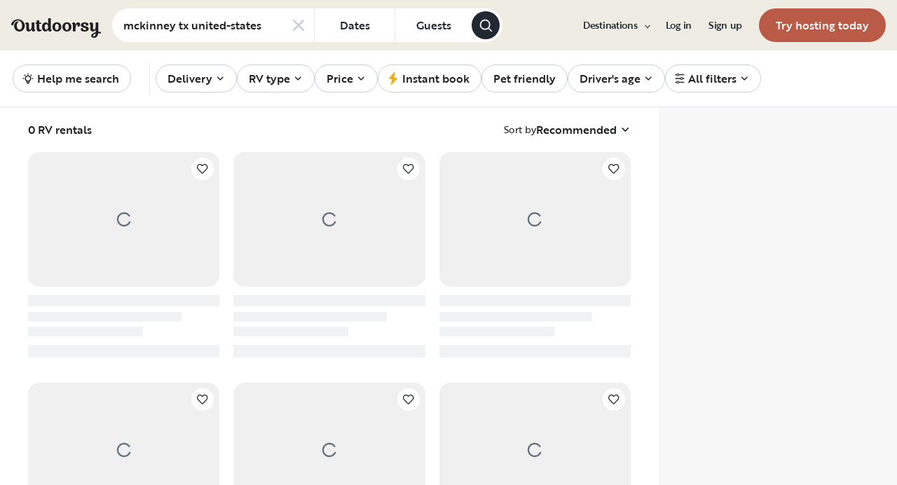

--- FILE ---
content_type: text/html; charset=utf-8
request_url: https://www.google.com/recaptcha/api2/aframe
body_size: 264
content:
<!DOCTYPE HTML><html><head><meta http-equiv="content-type" content="text/html; charset=UTF-8"></head><body><script nonce="QWG6rsKHsKAxf3cf6ndS0Q">/** Anti-fraud and anti-abuse applications only. See google.com/recaptcha */ try{var clients={'sodar':'https://pagead2.googlesyndication.com/pagead/sodar?'};window.addEventListener("message",function(a){try{if(a.source===window.parent){var b=JSON.parse(a.data);var c=clients[b['id']];if(c){var d=document.createElement('img');d.src=c+b['params']+'&rc='+(localStorage.getItem("rc::a")?sessionStorage.getItem("rc::b"):"");window.document.body.appendChild(d);sessionStorage.setItem("rc::e",parseInt(sessionStorage.getItem("rc::e")||0)+1);localStorage.setItem("rc::h",'1768821231766');}}}catch(b){}});window.parent.postMessage("_grecaptcha_ready", "*");}catch(b){}</script></body></html>

--- FILE ---
content_type: application/javascript; charset=UTF-8
request_url: https://ca.outdoorsy.com/_next/static/chunks/pages/rv-search-56fb3b5295e0ab4b.js
body_size: 840
content:
(self.webpackChunk_N_E=self.webpackChunk_N_E||[]).push([[17562],{79192:function(n,C,t){(window.__NEXT_P=window.__NEXT_P||[]).push(["/rv-search",function(){return t(70238)}])},21476:function(n,C,t){"use strict";t.d(C,{Z:function(){return r}});var e=t(67294),r=n=>e.createElement("svg",Object.assign({width:"1em",height:"1em",viewBox:"0 0 24 24",fill:"none",xmlns:"http://www.w3.org/2000/svg",role:"img","aria-label":"list icon"},n),e.createElement("path",{fillRule:"evenodd",clipRule:"evenodd",d:"M2.3 5.30405C2.6 5.00405 3 4.90405 3.4 5.10405C3.5 5.10405 3.6 5.20405 3.7 5.30405C3.9 5.50405 4 5.70405 4 6.00405C4 6.30405 3.9 6.50405 3.7 6.70405C3.5 6.90405 3.3 7.00405 3 7.00405H2.8C2.7 6.90405 2.7 6.90405 2.6 6.90405C2.55 6.90405 2.525 6.87905 2.5 6.85405C2.475 6.82905 2.45 6.80405 2.4 6.80405L2.3 6.70405C2.25 6.65405 2.225 6.60405 2.2 6.55405C2.175 6.50405 2.15 6.45405 2.1 6.40405C2 6.30405 2 6.10405 2 6.00405C2 5.90405 2 5.70405 2.1 5.60405C2.1 5.50405 2.2 5.40405 2.3 5.30405ZM8 5.00405C7.4 5.00405 7 5.40405 7 6.00405C7 6.60405 7.4 7.00405 8 7.00405H21C21.6 7.00405 22 6.60405 22 6.00405C22 5.40405 21.6 5.00405 21 5.00405H8ZM8 11.0041H21C21.6 11.0041 22 11.4041 22 12.0041C22 12.6041 21.6 13.0041 21 13.0041H8C7.4 13.0041 7 12.6041 7 12.0041C7 11.4041 7.4 11.0041 8 11.0041ZM21 17.0041H8C7.4 17.0041 7 17.4041 7 18.0041C7 18.6041 7.4 19.0041 8 19.0041H21C21.6 19.0041 22 18.6041 22 18.0041C22 17.4041 21.6 17.0041 21 17.0041ZM3.9 11.6041C3.9 11.5541 3.875 11.5291 3.85 11.5041C3.825 11.4791 3.8 11.4541 3.8 11.4041C3.8 11.3041 3.7 11.3041 3.7 11.3041C3.4 11.0041 3 10.9041 2.6 11.1041C2.55 11.1541 2.5 11.1791 2.45 11.2041C2.4 11.2291 2.35 11.2541 2.3 11.3041L2.2 11.4041C2.2 11.4541 2.175 11.4791 2.15 11.5041C2.125 11.5291 2.1 11.5541 2.1 11.6041C2.1 11.6465 2.1 11.671 2.09233 11.6927C2.08194 11.7221 2.0575 11.7465 2 11.8041V12.0041C2 12.3041 2.1 12.5041 2.3 12.7041C2.5 12.9041 2.7 13.0041 3 13.0041C3.3 13.0041 3.5 12.9041 3.7 12.7041C3.9 12.5041 4 12.3041 4 12.0041V11.8041C4 11.7541 3.975 11.7291 3.95 11.7041C3.925 11.6791 3.9 11.6541 3.9 11.6041ZM2.1 17.6041C2.1 17.5041 2.2 17.4041 2.3 17.3041C2.7 16.9041 3.3 16.9041 3.7 17.3041C3.9 17.5041 4 17.7041 4 18.0041C4 18.3041 3.9 18.5041 3.7 18.7041C3.5 18.9041 3.3 19.0041 3 19.0041C2.7 19.0041 2.5 18.9041 2.3 18.7041C2.1 18.5041 2 18.3041 2 18.0041C2 17.9041 2 17.7041 2.1 17.6041Z",fill:"currentColor"}))},16485:function(n,C,t){"use strict";t.d(C,{Z:function(){return i}});var e=t(83332),r=t(23050),u=t(70411);function i(n,C){(0,u.Z)(2,arguments);var t=C-function(n){return(0,u.Z)(1,arguments),(0,r.Z)(n).getDay()}(n);return t<=0&&(t+=7),(0,e.Z)(n,t)}},18350:function(n,C,t){"use strict";t.d(C,{Z:function(){return u}});var e=t(16485),r=t(70411);function u(n){return(0,r.Z)(1,arguments),(0,e.Z)(n,5)}},40595:function(n,C,t){"use strict";t.d(C,{Z:function(){return u}});var e=t(16485),r=t(70411);function u(n){return(0,r.Z)(1,arguments),(0,e.Z)(n,0)}},70238:function(n,C,t){"use strict";t.r(C);var e=t(85893),r=t(98112);C.default=()=>(0,e.jsx)(r.Z,{})}},function(n){n.O(0,[86492,46559,32312,87536,77076,42972,86330,63520,49334,65865,10377,31629,82212,11901,21625,99660,58621,30050,62623,37953,98112,92888,49774,40179],function(){return n(n.s=79192)}),_N_E=n.O()}]);
//# sourceMappingURL=rv-search-56fb3b5295e0ab4b.js.map

--- FILE ---
content_type: application/javascript; charset=UTF-8
request_url: https://ca.outdoorsy.com/_next/static/chunks/37953-b141363cd13427ac.js
body_size: 21510
content:
(self.webpackChunk_N_E=self.webpackChunk_N_E||[]).push([[37953],{41455:function(e,t,l){"use strict";var i=l(44610),r=l(67462),a=l(85893),s=l(3329),n=l(86010),o=l(67294),c=l(73935),d=l(86896),E=l(85854),u=l(9216),m=l(9966),_=l(66961);t.Z=({addressValue:e,inputClassName:t,onChangeAddress:l,onSelectAddress:R,name:F,onBlurAddress:S,placesOption:I,label:f,onToggleAutocompleteOptions:v,required:T=!0,recentSearches:D=[],onFocus:g,form:p})=>{var A,h;let L=(0,d.Z)(),[N,C]=(0,o.useState)(null),{isMobile:M}=(0,u.G)(),x=(0,o.useRef)(null),b=(0,o.useRef)(null),[y,O]=(0,o.useState)({top:0,left:0,width:0}),[P,Y]=(0,o.useState)(!0),[V,j]=(0,o.useState)(!1),[w,U]=(0,o.useState)(!1),G=(0,o.useRef)(null),k=null==p?void 0:null===(A=p.formState.errors)||void 0===A?void 0:A[F],W=(0,_.V)((null==N?void 0:N.text)||"",null==N?void 0:N.location,null==N?void 0:N.types),B=e.length>=3?W:D.map(e=>({label:e,sublabel:e,value:e})),{groupedOptions:H}=(0,m.B)({shouldBuildGroupedOptions:!0,includeCurrentLocation:!1,suggestions:B}),Z=null==p?void 0:p.clearErrors,X=(0,o.useCallback)(()=>{var e;if(!x.current)return;let t=x.current.getBoundingClientRect(),l=(null===(e=b.current)||void 0===e?void 0:e.offsetHeight)||0,i=document.documentElement,r=i===document.documentElement?{top:0,bottom:window.innerHeight}:i.getBoundingClientRect(),a=t.bottom+l<=r.bottom,s=t.top-l>=r.top,n=a||!s;Y(n);let o=n?24:32;O({top:n?t.bottom+o:t.top-l-o,left:t.left,width:t.width})},[]),K=(0,o.useCallback)(e=>{U(!0),X(),requestAnimationFrame(()=>{j(!0)}),null==g||g(e)},[g,X]),q=(0,o.useCallback)(()=>{setTimeout(()=>{j(!1),setTimeout(()=>{U(!1)},150)},150),null==S||S()},[S]),z=(0,o.useCallback)(async e=>{V||(U(!0),requestAnimationFrame(()=>{j(!0)})),""===e&&(null==Z||Z()),null==l||l(e),C(e.length<3?null:(0,i._)({text:e},I))},[V,l,I,Z]);(0,o.useEffect)(()=>{e&&(C((0,i._)({text:e},I)),Z())},[]),(0,o.useEffect)(()=>{let e=()=>{V&&(G.current&&clearTimeout(G.current),G.current=setTimeout(()=>{X()},16))};return window.addEventListener("resize",e),window.addEventListener("scroll",e,{passive:!0}),()=>{window.removeEventListener("resize",e),window.removeEventListener("scroll",e),G.current&&(clearTimeout(G.current),G.current=null)}},[V,X]),(0,o.useEffect)(()=>{null==v||v(V)},[V,v]),(0,o.useEffect)(()=>{if(w&&(null==H?void 0:H.length)){let e=requestAnimationFrame(()=>{X()});return()=>{cancelAnimationFrame(e)}}},[w,null==H?void 0:H.length,X]);let $=null==p?void 0:null===(h=p.register)||void 0===h?void 0:h.call(p,F,{onChange:e=>{z(e),null==p||p.setValue(F,e)},onBlur:q,required:{value:T,message:L.formatMessage({defaultMessage:"Please enter the delivery address.",id:"CcYJyO"})}}),Q=(0,a.jsx)(E.Y,{groupedOptions:H,onSelectOption:e=>null==R?void 0:R(e),variant:E.v.Vertical,maxOptionsPerColumn:3,maxGroups:1,className:"md:mx-3"});return(0,a.jsxs)(a.Fragment,{children:[(0,a.jsx)(s.oi,(0,r._)((0,i._)({type:s.HQ.Text,"data-testid":F,label:f||L.formatMessage({defaultMessage:"Address",id:"e6Ph5+"}),inputValue:e||"",controlled:!0,className:t,required:T,autoComplete:"off"},$),{onChange:e=>{z(e),null==p||p.setValue(F,e)},ref:x,onFocus:K,helpText:null==k?void 0:k.message,showClearButton:!0})),w&&M&&H.length>0&&(0,a.jsx)("div",{children:Q}),w&&!M&&H.length>0&&"undefined"!=typeof document&&(0,c.createPortal)((0,a.jsx)("div",{ref:b,style:{top:y.top,left:y.left,width:y.width},className:(0,n.W)("fixed overflow-hidden bg-white z-[10000] rounded-2xl shadow-100 transition-[transform,opacity] duration-150 ease-out",{"origin-top":P,"origin-bottom":!P,"opacity-100 scale-100":V,"opacity-0 scale-95":!V}),children:(0,a.jsx)("div",{className:"overflow-auto",children:Q})}),document.body)]})}},55521:function(e,t,l){"use strict";var i=l(85893);l(67294);var r=l(99428),a=l.n(r);t.Z=({values:e,minValue:t=0,maxValue:l,highlightRange:r})=>{if(!(null==e?void 0:e.length))return null;let s=Math.max(...e),n=(l-t)/e.length,o=r?(r.min||t)/n:0,c=r?(r.max||l)/n-1:e.length;return(0,i.jsx)("div",{"aria-hidden":"true",className:"flex items-end justify-between w-full h-full",children:e.map((e,t)=>{let l=t>=o&&t<=c;return(0,i.jsx)("div",{style:{height:`${Math.round(e/s*100)}%`,minHeight:1},"data-highlighted":String(l),className:`mx-px w-2 bg-gray-200 transition-all duration-200 ${a().item}`},t)})})}},74089:function(e,t,l){"use strict";l.d(t,{Y:function(){return E}});var i=l(44610),r=l(62577),a=l(33987),s=l(48339),n=l(75480),o=l(72313),c=l(95742),d=l(30862);let E=(e,t)=>{let l=e[a.cF.ADDRESS],E=e[a.cF.DATE_FROM],u=e[a.cF.DATE_TO],m=e[a.cF.FLEXIBLE_DAYS],_=e[a.cF.GUESTS_ADULTS],R=e[a.cF.GUESTS_CHILDREN],F=e[a.cF.FILTER_FEATURE];(0,n.LN)((0,i._)({source:"guided_search_2",surfacedLocations:d.o$.OTHER,totalAdults:Number(_)||0,totalChildren:Number(R)||0,totalInfants:null,locationQuery:l||null,isADAAccessible:!!(null==F?void 0:F.includes("accessible")),isPetFriendly:!!(null==F?void 0:F.includes("pet_friendly")),flexibleDateRange:(0,s.oI)(E,u,m),departureDate:E&&(0,c.$_)(E)||null,returnDate:u&&(0,c.$_)(u)||null,hasCategories:!0,selectedCategory:r.Yw.ALL,towableYear:null,towableMake:null,towableModel:null,rentalType:o.n.RV,searchFilterCategory:null,lastQuestionSeen:null},t))}},89600:function(e,t,l){"use strict";l.d(t,{l:function(){return E}});var i=l(44610),r=l(85893);l(67294);var a=l(92564),s=l(77999),n=l(81929),o=l(37932);let c=({component_type:e,properties:{rows:t,title:l,description:i},value:n,onChange:c,id:E})=>{if(e===o.s.ButtonGroupRadio){let e=`
      /* Mobile: keep vertical (default behavior) */
      .horizontal-radio-group [role=radiogroup] > div {
        display: flex;
        flex-direction: column;
        gap: 0.75rem;
      }
      
      /* Tablet and up: horizontal layout */
      @media (min-width: 768px) {
        .horizontal-radio-group [role=radiogroup] > div {
          display: flex !important;
          flex-direction: row !important;
          gap: 1rem;
        }
        .horizontal-radio-group [role=radiogroup] > div > div {
          flex: 1;
        }
      }
    `;if("where-are-you-traveling"===E){let e=`
        /* Mobile: keep vertical (default behavior) */
        .hybrid-grid-group [role=radiogroup] > div {
          display: flex;
          flex-direction: column;
          gap: 0.75rem;
        }
        
        /* Tablet and up: hybrid grid layout */
        @media (min-width: 768px) {
          .hybrid-grid-group [role=radiogroup] > div {
            display: grid !important;
            grid-template-columns: 1fr 1fr;
            gap: 1rem;
          }
          .hybrid-grid-group [role=radiogroup] > div > div:last-child {
            grid-column: 1 / -1;
          }
        }
      `;return(0,r.jsxs)(r.Fragment,{children:[(0,r.jsx)("style",{dangerouslySetInnerHTML:{__html:e}}),(0,r.jsx)(d,{title:l,children:(0,r.jsx)("div",{className:"hybrid-grid-group",children:(0,r.jsx)(a.pd,{ariaLabel:i,value:n||"",onChange:c,children:t.map(e=>(0,r.jsx)(s.M,{name:e.id,value:e.id,ariaLabel:e.label,label:e.label,alignVariant:a.MR.VerticalCenter,showIndicator:!1,withBorder:!0},e.id))})})})]})}return(0,r.jsxs)(r.Fragment,{children:[(0,r.jsx)("style",{dangerouslySetInnerHTML:{__html:e}}),(0,r.jsx)(d,{title:l,children:(0,r.jsx)("div",{className:"horizontal-radio-group",children:(0,r.jsx)(a.pd,{ariaLabel:i,value:n||"",onChange:c,children:t.map(e=>(0,r.jsx)(s.M,{name:e.id,value:e.id,ariaLabel:e.label,label:e.label,alignVariant:a.MR.VerticalCenter,showIndicator:!1,withBorder:!0},e.id))})})})]})}throw Error("Unsupported component type!")},d=({title:e,children:t})=>(0,r.jsxs)("div",{className:"flex flex-col gap-3",children:[e&&(0,r.jsx)(n.x,{variant:n.L.SmallRegular,children:e}),t]}),E=({fields:e,values:t,onChange:l})=>(0,r.jsx)("div",{className:"flex flex-col gap-6",children:e.map(e=>(0,r.jsx)(c,(0,i._)({value:e.id in t?t[e.id]:void 0,onChange:t=>l(e.id,t)},e),e.id))})},37932:function(e,t,l){"use strict";var i;l.d(t,{s:function(){return i}}),(i||(i={})).ButtonGroupRadio="button_group_radio"},78891:function(e,t,l){"use strict";l.d(t,{t:function(){return s}});var i=l(5068),r=l(82475),a=l(43627);let s=e=>(0,i.ZP)(`${(0,a.Z)()}/bui/guided-search`,e=>(0,r.Z)({url:e}),e?{fallbackData:e,revalidateOnFocus:!1,revalidateOnReconnect:!1,revalidateIfStale:!1}:void 0)},37953:function(e,t,l){"use strict";l.d(t,{EG:function(){return s},Az:function(){return tO},$p:function(){return tx}});var i,r,a,s,n=l(44610),o=l(67462),c=l(85893),d=l(50308),E=l.n(d),u=l(67294),m=l(33987),_=l(32207),R=l(16468),F=l(74099),S=l(76566),I=l.n(S),f=l(86896),v=l(25617),T=l(65367),D=l(82871),g=l(72260),p=l(9216),A=l(41609),h=l.n(A),L=l(12164),N=l(72144),C=l(64853),M=l(65661),x=l(48339),b=l(70736),y=l(13158),O=l(97435),P=l(12106),Y=(l(53607),l(27423)),V=l(43329),j=l(34089),w=l(80777),U=l(290),G=l(69922);let k=({title:e})=>(0,c.jsx)(G.Z,{className:"my-4 text-gray-900 highlight autoType600",type:"block",children:e});var W=({children:e,divider:t=!0,titleButton:l,title:i,"data-testid":r})=>(0,c.jsxs)("div",{"data-testid":r,className:"mx-3 md:mt-3",children:[i&&(0,c.jsxs)("div",{className:"flex justify-between",children:[(0,c.jsx)(k,{title:i}),null!=l?l:null]}),e,t&&(0,c.jsx)(U.i,{className:"mt-6 mb-2 md:mt-5 md:-mx-7"})]}),B=({children:e,divider:t=!0,hasFooter:l=!0,title:i,titleButton:r,onReset:a,onSubmit:s})=>{let n=(0,j.Z)();return(0,c.jsxs)("div",{className:"md:-m-4",children:[(0,c.jsx)(W,{divider:t,title:i,titleButton:r,children:e}),l&&(null==n?void 0:n.width)&&(null==n?void 0:n.width)>V.e.md&&(0,c.jsxs)("div",{className:"flex justify-between mx-3",children:[a&&(0,c.jsx)(w.Z,{onReset:a}),(0,c.jsx)(Y.Z,{onSubmit:s})]})]})},H=l(91138),Z=l(55569),X=l(78127),K=l.n(X),q=({children:e,show:t,triggerState:l,onDismiss:i,triggerRef:r})=>(0,c.jsx)(c.Fragment,{children:t&&(0,c.jsx)(Z.a,{triggerRef:r,triggerState:l,popperProps:{placement:"bottom"},className:"z-[1310]",underlay:!0,underlayClassname:"z-[1299]",onDismiss:i,children:(0,c.jsx)("div",{className:`p-8 mt-2 bg-white shadow-100 rounded-box ${K().searchFilterWrapper}`,children:e})})}),z=({onDismiss:e,triggerState:t,show:l,triggerRef:i,filterFunctions:r})=>{let a=(0,v.I0)(),s=(0,v.v9)(e=>e.search.selectedFilter),[n,o]=(0,u.useState)(0),d=(0,u.useCallback)(()=>{t.close(),a((0,C.My)(null)),o(n+1)},[a,n,t]),E=(0,u.useCallback)(()=>{if(s){var t;null==r||null===(t=r[s])||void 0===t||t.onDismiss()}e()},[r,e,s]),_=()=>{if(s){var e;null==r||null===(e=r[s])||void 0===e||e.onReset()}},R=()=>{if(s){var e;null==r||null===(e=r[s])||void 0===e||e.onSubmit()}d()};return(0,c.jsx)(q,{show:l,triggerState:t,onDismiss:E,triggerRef:i,children:(()=>{if(s===m.Wm.PRICE)return(0,c.jsx)(B,{onReset:_,onSubmit:R,children:(0,c.jsx)("div",{className:"md:w-96 md:p-[3px]",children:(0,c.jsx)(H.p,{show:l,showConfirm:!1})})})})()},n)},$=l(40835),Q=l(22322),J=l(99101),ee=l(61118),et=l(5152),el=l.n(et),ei=l(24817),er=l(17149),ea=l(61994),es=l(98646),en=l(81929),eo=l(87536),ec=l(41455),ed=l(54021),eE=({onUserInteraction:e,storeOriginalSearchValues:t})=>{let l=(0,f.Z)(),i=(0,v.I0)(),r=(0,eo.cI)(),{[m.cF.DELIVERY_ADDRESS]:a,[m.cF.DELIVERY]:s}=(0,v.v9)(er.Xd),o=(0,v.v9)(b.Y),d=o?{lng:o.lng,lat:o.lat}:void 0,[E,_]=(0,u.useState)(s&&a?a:""),R=(0,u.useCallback)(e=>{_(e),r.setValue(es.yM.DELIVERY_ADDRESS,e)},[r]),F=(0,u.useCallback)(async l=>{if(!l)return;null==t||t();let{label:a,value:s}=l,o=(null==s?void 0:s.name)||(null==s?void 0:s.address)||a;_(o),r.setValue(es.yM.DELIVERY_ADDRESS,o);let c=(null==s?void 0:s.mapbox_id)||(null==s?void 0:s.id),d="";c&&(d=await (0,ed.T)(s));let E=(0,n._)({[m.cF.ADDRESS]:o,[m.cF.DELIVERY]:!0,[m.cF.DELIVERY_ADDRESS]:o,[m.cF.DELIVERY_STATIONARY]:es.ZE.MOVING},c&&{[m.cF.MAPBOX_ID]:c},d&&{[m.cF.FULL_MAPBOX_ADDRESS]:d});i((0,M.CI)({filters:E,filterMethod:M.T6.INPUT})),null==e||e()},[i,r,e,t]);return(0,c.jsxs)(c.Fragment,{children:[(0,c.jsx)(en.x,{variant:en.L.MediumRegular,className:"mb-6 text-gray-50",children:l.formatMessage({defaultMessage:"Enter a location or address to browse RVs that can be brought to you. Let the host drop off the vehicle at your house, an airport, or somewhere else, so you can hit the road from there.",id:"Pqw3EN",description:"Bring it to me filter modal description"})}),(0,c.jsx)("div",{className:"mb-6",children:(0,c.jsx)(ec.Z,{form:r,required:!1,addressValue:E,name:es.yM.DELIVERY_ADDRESS,onChangeAddress:R,onSelectAddress:F,placesOption:{location:[(null==d?void 0:d.lng)||0,(null==d?void 0:d.lat)||0],types:"address,region,place,district,locality,poi"},label:l.formatMessage({defaultMessage:"Enter location or address",id:"rG8Jtc"}),onFocus:e=>e.target.select()})})]})},eu=l(44012),em=l(29379),e_=({children:e,hasFooter:t=!0,onReset:l,onSubmit:i,showBackButton:r,onBack:a,isSubmitDisabled:s,isResetDisabled:n,isBringItToMeFilter:o=!1})=>{let d=(0,f.Z)(),E=r&&a;return(0,c.jsxs)(c.Fragment,{children:[(0,c.jsx)($.u_.Content,{className:"h-auto m-0",children:e}),(0,c.jsx)($.u_.Divider,{}),(0,c.jsx)($.u_.Footer,{className:"p-0",children:t&&(0,c.jsxs)("div",{className:`flex items-center justify-${E||l?"between":"end"} w-full h-full px-6 py-4`,children:[E?(0,c.jsx)(em.rU,{variant:em.gV.Underline,onClick:a,colorVariant:em.Ug.Primary,textVariant:en.L.MediumBold,label:d.formatMessage({defaultMessage:"Back",id:"cyR7Kh"})}):l&&(0,c.jsx)(w.Z,{onReset:l,isBringItToMeFilter:o,isDisabled:n}),(0,c.jsx)(Y.Z,{onSubmit:i,isDisabled:s})]})})]})},eR=l(18848),eF=({isOpen:e,onClose:t,onSubmit:l,onReset:i})=>{let{isMobile:r}=(0,p.G)(),a=(0,u.useRef)(null),s=(0,v.v9)(e=>e.searchForm.filters),n=s[m.cF.RADIUS],o="number"==typeof n?n:Number(n)||20,d=(s[m.cF.DELIVERY_CENTER]||s[m.cF.RADIUS]&&Number(s[m.cF.RADIUS])>0?s[m.cF.ADDRESS]:void 0)||"",E=s[m.cF.DELIVERY_CENTER],_=(0,u.useMemo)(()=>{if(!E)return null;let e=E.split(",");if(e.length<2)return null;let t=Number(e[0]),l=Number(e[1]);return isNaN(t)||isNaN(l)?null:{lat:t,lng:l,name:d}},[E,d]),R=(0,u.useCallback)(()=>{var e;null===(e=a.current)||void 0===e||e.reset(),i()},[i]);return(0,c.jsxs)($.u_,{isOpen:e,onClose:t,size:$.sq.Large,variant:r?Q.bD.Bottom:void 0,className:"z-[1400]",children:[(0,c.jsx)($.u_.Actions,{}),(0,c.jsx)($.u_.Header,{textAlign:J.A.Left,inlineHeader:!0,children:(0,c.jsx)(ee.X,{variant:ee.y.H6,children:(0,c.jsx)(eu.Z,{defaultMessage:"Distance",id:"P8JC58"})})}),(0,c.jsx)(e_,{onReset:R,onSubmit:l,children:(0,c.jsx)("div",{className:"pb-6",children:(0,c.jsx)(eR.b,{ref:a,onReset:R,mapHeight:400,showInstructions:!0,initialRadiusMiles:o,initialLocationInput:d,initialSelectedLocation:_})})})]})},eS=l(65061),eI=l(46438),ef=l(9909),ev=l(92564),eT=l(77999),eD=l(84942),eg=l(93668),ep=l(40997),eA=l(62802),eh=({name:e,insuranceValue:t,insuranceOptions:l,onChange:i,onReset:r})=>(0,c.jsx)(c.Fragment,{children:Object.entries(l).map(([l,a])=>a&&(0,c.jsx)("div",{className:"inline-flex flex-1",children:(0,c.jsx)(eA.Q,{label:a.title,ariaLabel:a.title,labelVariant:en.L.MediumBold,name:e,description:a.description,labelClassName:"h-full",value:l,isSelected:t===l,onChange:()=>{r&&t===l?r():i(l)},showIndicator:!0,defaultSelected:t===l,"data-testid":`${l}-btn`})},`${a.title}-${t}`))});let eL=({isInMoreFilter:e})=>{let t=(0,f.Z)(),l=(0,v.I0)(),{[m.cF.DELIVERY_STATIONARY]:i,[m.cF.STATIONARY_ACKNOWLEDGED]:r}=(0,v.v9)(er.Xd),{[m.cF.DELIVERY]:a,[m.cF.DELIVERY_STATIONARY]:s,[m.cF.ADDRESS]:o,[m.cF.DELIVERY_CENTER]:d,[m.cF.DELIVERY_DETAILS]:E}=(0,v.v9)(x.vl),_=(0,u.useMemo)(()=>("true"===a||i)&&i||"",[a,i]),R={[es.ZE.MOVING]:{title:t.formatMessage({defaultMessage:"Bring it to me",id:"ez1l3k",description:"Search DeliveryFilterContainer - title message for moving option on delivery filter"}),description:t.formatMessage({defaultMessage:"You’re going places. Let the host drop off the vehicle at your house, an airport, or somewhere else, so you can hit the road from there.",id:"D3DvS8",description:"Search DeliveryFilterContainer - description message for moving option on delivery filter"})},[es.ZE.STATIONARY]:{title:t.formatMessage({defaultMessage:"Set it up at my destination",id:"YQXN0d",description:"Search DeliveryFilterContainer - title message for stationary option on delivery filter"}),description:t.formatMessage({defaultMessage:"No driving. Just relaxing. The host will set up the vehicle at the campsite, RV park, or other location you’ve arranged. ",id:"J3WJ4W",description:"Search DeliveryFilterContainer - description message for stationary option on delivery filter"})}};(0,u.useEffect)(()=>{e||l((0,M.CI)({filters:(0,n._)({},a&&{[m.cF.DELIVERY]:"true"===a},"true"===a&&o&&{[m.cF.DELIVERY_ADDRESS]:o},s&&{[m.cF.DELIVERY_STATIONARY]:s,[m.cF.STATIONARY_ACKNOWLEDGED]:s===es.ZE.STATIONARY},d&&{[m.cF.DELIVERY_CENTER]:d},E&&{[m.cF.DELIVERY_DETAILS]:E}),filterMethod:null},!0))},[]);let F=(0,u.useCallback)(e=>{l((0,M.CI)({filters:{[m.cF.DELIVERY]:!0,[m.cF.DELIVERY_ADDRESS]:o,[m.cF.DELIVERY_STATIONARY]:e,[m.cF.STATIONARY_ACKNOWLEDGED]:!1},filterMethod:M.T6.RADIO}))},[l,o]),S=(0,u.useCallback)(()=>{l((0,M.CI)({filters:{[m.cF.DELIVERY]:!1,[m.cF.DELIVERY_ADDRESS]:o,[m.cF.DELIVERY_STATIONARY]:"",[m.cF.STATIONARY_ACKNOWLEDGED]:!1},filterMethod:M.T6.RADIO}))},[l,o]),I=(0,u.useCallback)(e=>{l((0,M.CI)({filters:{[m.cF.STATIONARY_ACKNOWLEDGED]:e},filterMethod:M.T6.CHECKBOX},!0))},[l]);return(0,c.jsxs)("div",{className:"md:w-136",children:[(0,c.jsx)(eD.Z,{className:"text-gray-500 autoType400 md:highlight md:text-gray-900 md:mt-1",level:4,children:t.formatMessage({defaultMessage:"Search RVs with one of the following delivery options",id:"ZKbZB6",description:"Search DeliveryFilter Options - title"})}),(0,c.jsx)("div",{className:"mt-4 mb-6 grid gap-x-default gap-y-4 md:grid-flow-col",children:(0,c.jsx)(eh,{insuranceValue:_,onChange:F,onReset:S,name:"insurance-options",insuranceOptions:R})}),_===es.ZE.STATIONARY&&(0,c.jsx)(c.Fragment,{children:(0,c.jsx)(eS.X,{ariaLabel:t.formatMessage({defaultMessage:"I acknowledge that moving a stationary rental voids my insurance.",id:"VJHMXk"}),content:{label:(0,c.jsxs)(c.Fragment,{children:[t.formatMessage({defaultMessage:"I acknowledge that moving a stationary rental voids my insurance. <link>Learn more about stationary delivery.</link>",id:"rTi8qJ"},{link:e=>(0,c.jsx)(em.rU,{target:"_blank",rel:"noopener noreferrer",href:"/blog/stationary-rentals",variant:em.gV.Underline,children:e})}),(0,c.jsx)("span",{"aria-hidden":!0,className:"ml-1 text-red-800",children:"*"})]})},value:"acknowledged",isSelected:r,onChange:I,className:"mb-6"})}),_&&(0,c.jsx)("div",{className:"mb-6",children:(0,c.jsx)(eI.bZ,{variant:eI.kK.Info,content:"moving"===_?t.formatMessage({id:"HuCaCI",defaultMessage:"Great, let’s find you a vehicle! Be sure the search bar at the top of the page has the exact address you want to leave from."}):t.formatMessage({id:"goiKAF",defaultMessage:"Okay, great! Already know where you want the vehicle set up? Enter the exact address in the search bar at the top of the page."}),customIcon:ef.Z})})]})},eN=({isInMoreFilter:e})=>{let t=(0,f.Z)(),l=(0,v.I0)(),i=(0,eo.cI)(),{[m.cF.DELIVERY_STATIONARY]:r,[m.cF.STATIONARY_ACKNOWLEDGED]:a}=(0,v.v9)(er.Xd),{[m.cF.DELIVERY]:s,[m.cF.DELIVERY_STATIONARY]:o,[m.cF.ADDRESS]:d,[m.cF.DELIVERY_CENTER]:E,[m.cF.DELIVERY_DETAILS]:_}=(0,v.v9)(x.vl),R=(0,v.v9)(ep.HU),F=(0,v.v9)(ep.kC),S=(0,v.v9)(ep.qR),I=(0,u.useMemo)(()=>("true"===s||r)&&r||"",[s,r]),[T,D]=(0,u.useState)(d||"");(0,u.useEffect)(()=>{if(e)return;let t=d||"";D(t),i.setValue(es.yM.DELIVERY_ADDRESS,t),l((0,M.CI)({filters:(0,n._)({},s&&{[m.cF.DELIVERY]:"true"===s},"true"===s&&d&&{[m.cF.DELIVERY_ADDRESS]:d},o&&{[m.cF.DELIVERY_STATIONARY]:o,[m.cF.STATIONARY_ACKNOWLEDGED]:o===es.ZE.STATIONARY},E&&{[m.cF.DELIVERY_CENTER]:E},_&&{[m.cF.DELIVERY_DETAILS]:_}),filterMethod:null},!0))},[]);let g=(0,u.useCallback)(e=>{D(e),i.setValue(es.yM.DELIVERY_ADDRESS,e)},[i]),p=(0,u.useCallback)(async e=>{if(!e)return;let{label:t,value:r}=e,a=(null==r?void 0:r.name)||(null==r?void 0:r.address)||t;D(a),i.setValue(es.yM.DELIVERY_ADDRESS,a);let s=(null==r?void 0:r.mapbox_id)||(null==r?void 0:r.id),o="";s&&(o=await (0,ed.T)(r)),r&&l((0,eg.eM)(r)),l((0,M.CI)({filters:(0,n._)({[m.cF.ADDRESS]:a,[m.cF.DELIVERY_ADDRESS]:a},s&&{[m.cF.MAPBOX_ID]:s},o&&{[m.cF.FULL_MAPBOX_ADDRESS]:o}),filterMethod:M.T6.INPUT}))},[l,i]),A=(0,u.useCallback)(e=>{l((0,M.CI)({filters:(0,n._)({[m.cF.DELIVERY]:!0,[m.cF.DELIVERY_ADDRESS]:T,[m.cF.DELIVERY_STATIONARY]:e,[m.cF.STATIONARY_ACKNOWLEDGED]:!1},R&&{[m.cF.MAPBOX_ID]:R},F&&{[m.cF.DELIVERY_CENTER]:F},S&&{[m.cF.DELIVERY_DETAILS]:S}),filterMethod:M.T6.RADIO}))},[l,T,R,F,S]),h=(0,u.useCallback)(e=>{l((0,M.CI)({filters:{[m.cF.STATIONARY_ACKNOWLEDGED]:e},filterMethod:M.T6.CHECKBOX},!0))},[l]);return(0,c.jsxs)("div",{className:"md:w-136",children:[(0,c.jsx)("div",{className:"my-6",children:(0,c.jsx)(ec.Z,{form:i,required:!1,addressValue:T,name:es.yM.DELIVERY_ADDRESS,onChangeAddress:g,onSelectAddress:p,label:t.formatMessage({defaultMessage:"Delivery location",id:"Flx2cd"})})}),(0,c.jsx)(en.x,{variant:en.L.MediumRegular,className:"mb-4",children:t.formatMessage({defaultMessage:"Will you be driving the RV during your trip?",id:"OwVnU9"})}),(0,c.jsx)("div",{className:"mb-6",children:(0,c.jsx)(ev.pd,{ariaLabel:t.formatMessage({defaultMessage:"Will you be driving the RV during your trip?",id:"OwVnU9"}),value:I,onChange:e=>A(e),children:(0,c.jsxs)("div",{className:"flex flex-col gap-4 md:flex-row",children:[(0,c.jsx)(eT.M,{ariaLabel:t.formatMessage({defaultMessage:"Yes, I plan to drive",id:"mxA6k1"}),name:"driving-option",value:es.ZE.MOVING,label:t.formatMessage({defaultMessage:"Yes, I plan to drive",id:"mxA6k1"}),description:t.formatMessage({defaultMessage:"Includes delivery to your location so you can hit the road after drop-off.",id:"C0AjR6"}),withBorder:!0,showIndicator:!0,className:"flex-1"}),(0,c.jsx)(eT.M,{ariaLabel:t.formatMessage({defaultMessage:"No, it will stay parked",id:"n5+Rhk"}),name:"driving-option",value:es.ZE.STATIONARY,label:t.formatMessage({defaultMessage:"No, it will stay parked",id:"n5+Rhk"}),description:t.formatMessage({defaultMessage:"The host will set everything up at your campsite or location. Since you aren't driving, we'll discount your insurance.",id:"0Wy0pq"}),withBorder:!0,showIndicator:!0,className:"flex-1"})]})})}),I===es.ZE.STATIONARY&&(0,c.jsx)(c.Fragment,{children:(0,c.jsx)(eS.X,{ariaLabel:t.formatMessage({defaultMessage:"I acknowledge that moving a stationary rental voids my insurance.",id:"VJHMXk"}),content:{label:(0,c.jsxs)(c.Fragment,{children:[t.formatMessage({defaultMessage:"I acknowledge that moving a stationary rental voids my insurance. <link>Learn more about stationary delivery.</link>",id:"rTi8qJ"},{link:e=>(0,c.jsx)(em.rU,{target:"_blank",rel:"noopener noreferrer",href:"/blog/stationary-rentals",variant:em.gV.Underline,children:e})}),(0,c.jsx)("span",{"aria-hidden":!0,className:"ml-1 text-red-800",children:"*"})]})},value:"acknowledged",isSelected:a,onChange:h,className:"mb-6"})})]})};var eC=({isInMoreFilter:e})=>(0,y.cc)(O.Mc.SEARCH_DELIVERY_FILTER_V2)?(0,c.jsx)(eN,{isInMoreFilter:e}):(0,c.jsx)(eL,{isInMoreFilter:e});let eM=()=>(0,c.jsx)("div",{className:"flex items-center justify-center w-full h-64",children:(0,c.jsx)(ei.Z,{})});eM.displayName="loader";let ex=el()(()=>l.e(60795).then(l.bind(l,60795)),{loadableGenerated:{webpack:()=>[60795]},loading:eM}),eb=el()(()=>Promise.resolve().then(l.bind(l,67602)),{loadableGenerated:{webpack:()=>[67602]},loading:eM}),ey=el()(()=>Promise.all([l.e(60795),l.e(4086)]).then(l.bind(l,4086)),{loadableGenerated:{webpack:()=>[4086]},loading:eM}),eO=el()(()=>l.e(22105).then(l.bind(l,22105)),{loadableGenerated:{webpack:()=>[22105]},loading:eM}),eP=({isModalOpen:e,handleDismiss:t,filterFunctions:l,deliveryFilterStep:i=a.PICKUP})=>{let r=(0,f.Z)(),{isMobile:s}=(0,p.G)(),n=(0,v.v9)(e=>e.search.selectedFilter),o=(0,v.v9)(x.vl),d=(0,y.cc)(O.Mc.RENTAL_V_DELIVERY_SEARCH_MODE),E=(0,P.D1)(o),u=(0,v.v9)(ea.BB),_=(0,v.I0)(),R=d&&!E&&n===m.Wm.DELIVERY,{[m.cF.DELIVERY_ADDRESS]:F,[m.cF.DELIVERY]:S,[m.cF.DELIVERY_STATIONARY]:I,[m.cF.STATIONARY_ACKNOWLEDGED]:T}=(0,v.v9)(er.Xd),{[m.cF.FILTER_RENTER_AGE]:D}=o,{shouldDisableBringItToMeButtons:g,handleUserInteraction:A,originalSearchValues:h,storeOriginalSearchValues:L}=ej(e,R,i,S,F),N=I===es.ZE.STATIONARY&&!T,M=()=>{if(n){var e;null==l||null===(e=l[n])||void 0===e||e.onDismiss()}t(),u&&_((0,C.JN)(!1))},b=()=>{if(n){var e,i;R?null==l||null===(e=l[n])||void 0===e||e.onReset(h):null==l||null===(i=l[n])||void 0===i||i.onReset()}t(),u&&_((0,C.JN)(!1))},Y=()=>{if(n){var e;null==l||null===(e=l[n])||void 0===e||e.onSubmit()}t(),u&&_((0,C.JN)(!1))},V=()=>{let t;switch(n){case m.Wm.DISTANCE:t=(0,c.jsx)(eF,{isOpen:e,onClose:M,onSubmit:Y,onReset:b});break;case m.Wm.TYPE:t=(0,c.jsx)(ex,{});break;case m.Wm.RV_PROFILE:t=(0,c.jsx)(eb,{});break;case m.Wm.MORE:t=(0,c.jsx)(ey,{});break;case m.Wm.PRICE:t=(0,c.jsx)(H.p,{show:e,showConfirm:!1});break;case m.Wm.DELIVERY:t=R?(0,c.jsx)(eE,{onUserInteraction:A,storeOriginalSearchValues:L}):(0,c.jsx)(eC,{});break;case m.Wm.DRIVER_AGE:return(0,c.jsx)(eO,{onSubmit:Y,onReset:b,currentRenterAge:D?Number(D):void 0});default:return null}return(0,c.jsx)(e_,{onReset:b,onSubmit:Y,isBringItToMeFilter:R,isSubmitDisabled:n===m.Wm.DELIVERY&&(g||N),isResetDisabled:n===m.Wm.DELIVERY&&g,children:t})};if(!n)return null;if(n===m.Wm.DISTANCE)return V();let j={[m.Wm.TYPE]:r.formatMessage({defaultMessage:"RV type",id:"YqHpvR",description:"Filter modal container: title - rv type"}),[m.Wm.RV_PROFILE]:r.formatMessage({defaultMessage:"RV profile",id:"lfrkzT",description:"Filter modal container: title - rv profile"}),[m.Wm.MORE]:r.formatMessage({defaultMessage:"All Filters",id:"YmFd2a",description:"Filter modal container: title - more"}),[m.Wm.DELIVERY]:R?r.formatMessage({defaultMessage:"Bring it to me",id:"oXUtOi",description:"Filter modal container: title - Bring it to me"}):r.formatMessage({defaultMessage:"Getting the RV",id:"WMQGyb",description:"Filter modal container: title - Getting the RV"})};return(0,c.jsxs)($.u_,{isOpen:e,onClose:M,size:$.sq.Medium,variant:s?Q.bD.Bottom:void 0,className:"z-[1400]",children:[(0,c.jsx)($.u_.Actions,{}),(0,c.jsx)($.u_.Header,{textAlign:s?J.A.Left:J.A.Center,inlineHeader:!0,className:"flex flex-row gap-3",children:(0,c.jsx)(ee.X,{variant:ee.y.H6,children:j[n]})}),V()]})};(i=a||(a={}))[i.PICKUP=1]="PICKUP",i[i.DELIVERY=2]="DELIVERY";var eY=({triggerRef:e,isModalOpen:t,isDropdownOpen:l,handleDropdownDismiss:i,handleModalDismiss:r,dropdownTriggerState:a})=>{let{isMobile:s}=(0,p.G)(),d=(0,v.I0)(),{isAutocompleteOpen:E}=tx(),{isLocalityPage:_}=(0,L.D)(),{priceHistogram:{maxValue:R}}=(0,v.v9)(b.Y),F=(0,v.v9)(e=>e.searchForm.filters),S=(0,v.v9)(e=>e.localitySearch.shouldMergeForm),I=(0,y.cc)(O.Mc.RENTAL_V_DELIVERY_SEARCH_MODE),f=(0,v.v9)(x.vl),T=(0,u.useMemo)(()=>{let e=(0,n._)({},f);return Object.keys(F).length&&S&&Object.entries(F).forEach(([t,l])=>{void 0===l||t in e||(e[t]=`${l}`)}),e},[f,F,S]),{[m.cF.PRICE_MIN]:D,[m.cF.PRICE_MAX]:g,[m.cF.DELIVERY]:A,[m.cF.DELIVERY_STATIONARY]:Y,[m.cF.DELIVERY_ADDRESS]:V,[m.cF.FILTER_FEATURE]:j,[m.cF.SEARCH_DELIVERY_CAMPGROUND_ID]:w,[m.cF.BOUNDS_NE]:U,[m.cF.BOUNDS_SW]:G,[m.cF.ADDRESS]:k,[m.cF.MAPBOX_ID]:W,[m.cF.FULL_MAPBOX_ADDRESS]:B}=T,[H,Z]=(0,u.useState)("true"===A?2:1),X=(0,u.useMemo)(()=>({[m.cF.PAGE_OFFSET]:String(0)}),[]),K=(0,u.useCallback)(()=>{let e={[m.cF.PRICE_MIN]:F[m.cF.PRICE_MIN],[m.cF.PRICE_MAX]:F[m.cF.PRICE_MAX]},t=Object.keys(e).filter(t=>{let l=e[t];return void 0===l||t===m.cF.PRICE_MAX&&l&&l>=R}),l=Object.keys(e).reduce((l,i)=>t.includes(i)?l:(0,o._)((0,n._)({},l),{[i]:String(e[i])}),{});t.length&&d((0,C.Qw)(t)),h()(l)||d((0,C.Dt)((0,n._)({},X,l),!1,!1,!1,void 0,!1))},[F,d,X,R]),q=(0,u.useCallback)(()=>{let e={[m.cF.PRICE_MIN]:D&&Number(D)||void 0,[m.cF.PRICE_MAX]:g&&Number(g)||void 0},t=Object.keys(e).filter(t=>{let l=e[t];return void 0===l||t===m.cF.PRICE_MAX&&l&&l>=R}),l=Object.keys(e).reduce((l,i)=>t.includes(i)?l:(0,o._)((0,n._)({},l),{[i]:String(e[i])}),{});t.length&&d((0,M.zl)({filters:t})),d((0,C.My)(null)),h()(l)||d((0,M.CI)({filters:l,filterMethod:null},!1))},[d,R,g,D]),$=(0,u.useCallback)(()=>{let{[m.cF.DELIVERY]:e,[m.cF.DELIVERY_ADDRESS]:t,[m.cF.DELIVERY_STATIONARY]:l,[m.cF.DELIVERY_CENTER]:i,[m.cF.DELIVERY_DETAILS]:r,[m.cF.DELIVERY_QUERY]:a,[m.cF.DELIVERY_LOCATION_ID]:s,[m.cF.BOUNDS_NE]:c,[m.cF.BOUNDS_SW]:E,[m.cF.GEOIP_ADDRESS]:u,[m.cF.SEARCH_DELIVERY_CAMPGROUND_ID]:R,[m.cF.ADDRESS]:S,[m.cF.MAPBOX_ID]:I,[m.cF.FULL_MAPBOX_ADDRESS]:f}=F,v=t||l||i||s||a||_;if(Z(e?2:1),v)d((0,C.Dt)((0,o._)((0,n._)((0,o._)((0,n._)({},X),{[m.cF.DELIVERY]:String(e)}),t&&{[m.cF.ADDRESS]:String(t)},t&&{[m.cF.DELIVERY_ADDRESS]:String(t)},i&&{[m.cF.DELIVERY_CENTER]:i},r&&{[m.cF.DELIVERY_DETAILS]:r},s&&{[m.cF.DELIVERY_LOCATION_ID]:String(s)},a&&{[m.cF.DELIVERY_QUERY]:String(a)},I&&{[m.cF.MAPBOX_ID]:I},f&&{[m.cF.FULL_MAPBOX_ADDRESS]:f}),{[m.cF.BOUNDS_NE]:void 0,[m.cF.BOUNDS_SW]:void 0,[m.cF.DELIVERY_STATIONARY]:String(l),[m.cF.SEARCH_DELIVERY_CAMPGROUND_ID]:R?String(R):void 0}),!1,!1,!1,void 0,!1)),d((0,M.CI)({filters:(0,n._)({},U&&{[m.cF.BOUNDS_NE]:String(U)},G&&{[m.cF.BOUNDS_SW]:String(G)},k&&{[m.cF.ADDRESS]:String(k)}),filterMethod:null},!0)),t&&d((0,N.oh)((0,n._)({[m.cF.ADDRESS]:String(t)},I&&{[m.cF.MAPBOX_ID]:I},f&&{[m.cF.FULL_MAPBOX_ADDRESS]:f})));else{let e=(0,n._)({},c&&{[m.cF.BOUNDS_NE]:c},E&&{[m.cF.BOUNDS_SW]:E},u&&{[m.cF.GEOIP_ADDRESS]:u},S&&{[m.cF.ADDRESS]:S});d((0,C.Qw)([m.cF.DELIVERY,m.cF.DELIVERY_ADDRESS,m.cF.DELIVERY_CENTER,m.cF.DELIVERY_LOCATION_ID,m.cF.DELIVERY_QUERY,m.cF.DELIVERY_STATIONARY,m.cF.SEARCH_DELIVERY_CAMPGROUND_ID,m.cF.DELIVERY_DETAILS],e))}},[_,F,d,X,U,G,k]),Q=(0,u.useCallback)(()=>{if(E)return;let e="true"===A;if(Z(e?2:1),e){let t=(0,n._)({[m.cF.DELIVERY]:e,[m.cF.DELIVERY_STATIONARY]:Y,[m.cF.DELIVERY_ADDRESS]:V},W&&{[m.cF.MAPBOX_ID]:W},B&&{[m.cF.FULL_MAPBOX_ADDRESS]:B});w&&(t[m.cF.SEARCH_DELIVERY_CAMPGROUND_ID]=Number(w)),d((0,M.CI)({filters:t,filterMethod:null}))}else d((0,M.CI)({filters:{[m.cF.DELIVERY]:!1},filterMethod:null})),d((0,M.zl)({filters:[m.cF.DELIVERY_STATIONARY,m.cF.DELIVERY_ADDRESS,m.cF.SEARCH_DELIVERY_CAMPGROUND_ID]}))},[V,w,A,Y,W,B,d,E,Z]),J=(0,u.useCallback)((e,t=[],l)=>{var i;let r=null===(i=(0,P.EC)(j))||void 0===i?void 0:i.split(","),a=(null==r?void 0:r.filter(e=>"pet_friendly"===e||"accessible"===e))||[];e.includes(m.cF.FILTER_FEATURE)?d((0,M.zl)({filters:e,filtersToRestore:t,filterFeatures:{[m.cF.FILTER_FEATURE]:a.filter(e=>"pet_friendly"!==e)}})):d((0,M.zl)({filters:e,filtersToRestore:t,filterFeatures:{[m.cF.FILTER_FEATURE]:a}})),e.includes(m.cF.FILTER_TYPE)&&[C.ms,C.Vs,C.qh].forEach(e=>{d({type:e,payload:[]})});let s={};t.forEach(e=>{let t=T[e];t&&(s[e]=t)});let n={};if(l&&Object.keys(l).forEach(t=>{let i=l[t];i?s[t]=i:e.push(t),n[t]=i}),d((0,C.Qw)(e,s)),d((0,M.CI)({filters:n,filterMethod:null})),l){let e=Object.values(N.Zh),t={};Object.keys(l).forEach(i=>{let r=l[i];e.includes(i)&&(t[i]=r)}),d((0,N.oh)(t))}},[d,j,T]),ee=(0,u.useCallback)(()=>{let e={[m.cF.FILTER_TYPE]:F[m.cF.FILTER_TYPE],[m.cF.CANCEL_POLICY]:F[m.cF.CANCEL_POLICY],[m.cF.FILTER_FEATURE]:F[m.cF.FILTER_FEATURE],[m.cF.FILTER_KEYWORDS]:F[m.cF.FILTER_KEYWORDS],[m.cF.LENGTH_BETWEEN]:F[m.cF.LENGTH_BETWEEN],[m.cF.SCORE]:F[m.cF.SCORE],[m.cF.UNLIMITED_MILES]:F[m.cF.UNLIMITED_MILES],[m.cF.UNLIMITED_GENERATOR]:F[m.cF.UNLIMITED_GENERATOR],[m.cF.WEIGHT_GREATER]:F[m.cF.WEIGHT_GREATER],[m.cF.WEIGHT_LESSER]:F[m.cF.WEIGHT_LESSER],[m.cF.SEATBELTS]:F[m.cF.SEATBELTS],[m.cF.FILTER_VEHICLE_AMPS]:F[m.cF.FILTER_VEHICLE_AMPS],[m.cF.INSTANT_BOOK]:F[m.cF.INSTANT_BOOK],[m.cF.FILTER_OWNERTYPE]:F[m.cF.FILTER_OWNERTYPE],[m.cF.FILTER_TAGS_SLUG]:F[m.cF.FILTER_TAGS_SLUG],[m.cF.FILTER_RENTER_AGE]:F[m.cF.FILTER_RENTER_AGE],[m.cF.PRICE_MIN]:F[m.cF.PRICE_MIN],[m.cF.PRICE_MAX]:F[m.cF.PRICE_MAX],[m.cF.CAMPSITE_SUPPORTED_SUBTYPES]:F[m.cF.CAMPSITE_SUPPORTED_SUBTYPES],[m.cF.CAMPSITE_SUPPORTED_LENGTH]:F[m.cF.CAMPSITE_SUPPORTED_LENGTH],[m.cF.CAMPSITE_SUPPORTED_SLIDEOUTS]:F[m.cF.CAMPSITE_SUPPORTED_SLIDEOUTS]};I||(e=(0,n._)({},e,{[m.cF.DELIVERY]:F[m.cF.DELIVERY],[m.cF.DELIVERY_ADDRESS]:F[m.cF.DELIVERY_ADDRESS],[m.cF.DELIVERY_CENTER]:F[m.cF.DELIVERY_CENTER],[m.cF.DELIVERY_LOCATION_ID]:F[m.cF.DELIVERY_LOCATION_ID],[m.cF.DELIVERY_QUERY]:F[m.cF.DELIVERY_QUERY]}));let t={[m.cF.FILTER_VEHICLE_MAKE]:F[m.cF.FILTER_VEHICLE_MAKE],[m.cF.FILTER_VEHICLE_MAKE_MODELS]:F[m.cF.FILTER_VEHICLE_MAKE_MODELS],[m.cF.YEAR_GREATER]:F[m.cF.YEAR_GREATER],[m.cF.YEAR_LESSER]:F[m.cF.YEAR_LESSER]},l=Object.keys(e).filter(t=>void 0===e[t]),i=Object.keys(e).reduce((t,l)=>(0,o._)((0,n._)({},t),{[l]:String(e[l])}),{}),r=Object.keys(t).reduce((e,l)=>(0,o._)((0,n._)({},e),{[l]:String(t[l])}),{});l.length&&d((0,C.Qw)(l)),h()(i)&&h()(r)||d((0,C.Dt)((0,n._)({},X,h()(i)?{}:i,h()(r)?{}:r),!1,!1,!1,void 0,!1))},[d,X,F,I]),et=(0,u.useCallback)(()=>{var e,t,l;let i=F[m.cF.FILTER_TYPE],r={[m.cF.FILTER_TYPE]:Array.isArray(i)?i.join(","):void 0,[m.cF.WEIGHT_LESSER]:(null===(e=F[m.cF.WEIGHT_LESSER])||void 0===e?void 0:e.toString())||void 0,[m.cF.SUGGESTED_TOWING_CAPACITY]:(null===(t=F[m.cF.SUGGESTED_TOWING_CAPACITY])||void 0===t?void 0:t.toString())||void 0,[m.cF.TOWING_ID]:(null===(l=F[m.cF.TOWING_ID])||void 0===l?void 0:l.toString())||void 0};d(h()(r)?(0,C.Qw)([m.cF.FILTER_TYPE,m.cF.WEIGHT_LESSER,m.cF.SUGGESTED_TOWING_CAPACITY,m.cF.TOWING_ID]):(0,C.Dt)((0,n._)({},X,r),!1,!1,!1,void 0,!1))},[d,X,F]),el=(0,u.useCallback)(()=>{let e=T[m.cF.FILTER_TYPE],t={[m.cF.FILTER_TYPE]:null==e?void 0:e.split(","),[m.cF.WEIGHT_LESSER]:Number(T[m.cF.WEIGHT_LESSER])||void 0,[m.cF.SUGGESTED_TOWING_CAPACITY]:Number(T[m.cF.SUGGESTED_TOWING_CAPACITY])||void 0,[m.cF.TOWING_ID]:Number(T[m.cF.TOWING_ID])||void 0};d((0,M.CI)({filters:t,filterMethod:null}))},[d,T]),ei=(0,u.useCallback)(()=>{var e;let t=F[m.cF.CAMPSITE_SUPPORTED_SUBTYPES],l=F[m.cF.CAMPSITE_SUPPORTED_SLIDEOUTS],i={[m.cF.CAMPSITE_SUPPORTED_SUBTYPES]:Array.isArray(t)?t.join(","):void 0,[m.cF.CAMPSITE_SUPPORTED_LENGTH]:(null===(e=F[m.cF.CAMPSITE_SUPPORTED_LENGTH])||void 0===e?void 0:e.toString())||void 0,[m.cF.CAMPSITE_SUPPORTED_SLIDEOUTS]:Array.isArray(l)?l.join(","):void 0};d(h()(i)?(0,C.Qw)([m.cF.CAMPSITE_SUPPORTED_SUBTYPES,m.cF.CAMPSITE_SUPPORTED_LENGTH,m.cF.CAMPSITE_SUPPORTED_SLIDEOUTS]):(0,C.Dt)((0,n._)({},X,i),!1,!1,!1,void 0,!1))},[d,X,F]),er=(0,u.useCallback)(()=>{let e=T[m.cF.CAMPSITE_SUPPORTED_SUBTYPES],t=T[m.cF.CAMPSITE_SUPPORTED_SLIDEOUTS],l={[m.cF.CAMPSITE_SUPPORTED_SUBTYPES]:null==e?void 0:e.split(","),[m.cF.CAMPSITE_SUPPORTED_LENGTH]:Number(T[m.cF.CAMPSITE_SUPPORTED_LENGTH])||void 0,[m.cF.CAMPSITE_SUPPORTED_SLIDEOUTS]:null==t?void 0:t.split(",")};d((0,M.CI)({filters:l,filterMethod:null}))},[d,T]),ea=(0,u.useCallback)(()=>{let e=F[m.cF.FILTER_RENTER_AGE],t=e?{[m.cF.FILTER_RENTER_AGE]:String(e)}:{};d((0,C.Dt)((0,o._)((0,n._)({},t),{[m.cF.PAGE_OFFSET]:String(0)}),!0,!1,!1,void 0,!1))},[d,F]),es=(0,u.useCallback)(()=>{let e=T[m.cF.FILTER_RENTER_AGE];d((0,M.CI)({filters:{[m.cF.FILTER_RENTER_AGE]:e?Number(e):25},filterMethod:null}))},[d,T]),en=(0,u.useCallback)(()=>{let e=F[m.cF.RADIUS],t=F[m.cF.ADDRESS],l=F[m.cF.DELIVERY_CENTER],i={};void 0!==e&&(i[m.cF.RADIUS]=String(e)),t&&(i[m.cF.ADDRESS]=String(t),i[m.cF.FULL_MAPBOX_ADDRESS]=String(t),i[m.cF.DELIVERY_ADDRESS]=String(t)),l&&(i[m.cF.DELIVERY_CENTER]=String(l)),d((0,C.Dt)((0,o._)((0,n._)({},i),{[m.cF.PAGE_OFFSET]:String(0)}),!0,!1,!1,void 0,!1))},[d,F]),eo=(0,u.useCallback)(()=>{let e=T[m.cF.RADIUS],t=T[m.cF.ADDRESS],l=T[m.cF.DELIVERY_CENTER];d((0,M.CI)({filters:{[m.cF.RADIUS]:e?Number(e):void 0,[m.cF.ADDRESS]:t?String(t):void 0,[m.cF.FULL_MAPBOX_ADDRESS]:t?String(t):void 0,[m.cF.DELIVERY_ADDRESS]:t?String(t):void 0,[m.cF.DELIVERY_CENTER]:l?String(l):void 0},filterMethod:null}))},[d,T]),ec=(0,u.useCallback)(()=>{var e,t,l;let i=T[m.cF.FILTER_TYPE],r=T[m.cF.CAMPSITE_SUPPORTED_SUBTYPES],a=T[m.cF.CAMPSITE_SUPPORTED_SLIDEOUTS],s={[m.cF.FILTER_KEYWORDS]:T[m.cF.FILTER_KEYWORDS]?String(T[m.cF.FILTER_KEYWORDS]):void 0,[m.cF.YEAR_GREATER]:Number(T[m.cF.YEAR_GREATER])||void 0,[m.cF.YEAR_LESSER]:Number(T[m.cF.YEAR_LESSER])||void 0,[m.cF.FILTER_VEHICLE_MAKE]:T[m.cF.FILTER_VEHICLE_MAKE]?String(T[m.cF.FILTER_VEHICLE_MAKE]):void 0,[m.cF.FILTER_VEHICLE_MAKE_MODELS]:T[m.cF.FILTER_VEHICLE_MAKE_MODELS]?String(T[m.cF.FILTER_VEHICLE_MAKE_MODELS]):void 0,[m.cF.SCORE]:Number(T[m.cF.SCORE])||void 0,[m.cF.UNLIMITED_GENERATOR]:"true"==T[m.cF.UNLIMITED_GENERATOR],[m.cF.UNLIMITED_MILES]:"true"==T[m.cF.UNLIMITED_MILES],[m.cF.CANCEL_POLICY]:(null===(e=(0,P.EC)(T[m.cF.CANCEL_POLICY]))||void 0===e?void 0:e.split(","))||void 0,[m.cF.FILTER_FEATURE]:(null===(t=(0,P.EC)(T[m.cF.FILTER_FEATURE]))||void 0===t?void 0:t.split(","))||void 0,[m.cF.WEIGHT_GREATER]:Number(T[m.cF.WEIGHT_GREATER])||void 0,[m.cF.WEIGHT_LESSER]:Number(T[m.cF.WEIGHT_LESSER])||void 0,[m.cF.LENGTH_BETWEEN]:(null===(l=(0,P.EC)(T[m.cF.LENGTH_BETWEEN]))||void 0===l?void 0:l.split(","))||void 0,[m.cF.SEATBELTS]:Number(T[m.cF.SEATBELTS])||void 0,[m.cF.FILTER_VEHICLE_AMPS]:Number(T[m.cF.FILTER_VEHICLE_AMPS])||void 0,[m.cF.FILTER_OWNERTYPE]:T[m.cF.FILTER_OWNERTYPE]?String(T[m.cF.FILTER_OWNERTYPE]):void 0,[m.cF.FILTER_TAGS_SLUG]:T[m.cF.FILTER_TAGS_SLUG]?String(T[m.cF.FILTER_TAGS_SLUG]):void 0,[m.cF.FILTER_RENTER_AGE]:Number(T[m.cF.FILTER_RENTER_AGE])||void 0,[m.cF.PRICE_MIN]:Number(T[m.cF.PRICE_MIN])||void 0,[m.cF.PRICE_MAX]:Number(T[m.cF.PRICE_MAX])||void 0,[m.cF.FILTER_TYPE]:i?i.split(","):void 0,[m.cF.INSTANT_BOOK]:"true"===T[m.cF.INSTANT_BOOK]||void 0,[m.cF.CAMPSITE_SUPPORTED_SUBTYPES]:null==r?void 0:r.split(","),[m.cF.CAMPSITE_SUPPORTED_LENGTH]:Number(T[m.cF.CAMPSITE_SUPPORTED_LENGTH])||void 0,[m.cF.CAMPSITE_SUPPORTED_SLIDEOUTS]:null==a?void 0:a.split(",")};I||(s=(0,n._)({},s,{[m.cF.DELIVERY]:"true"===T[m.cF.DELIVERY],[m.cF.DELIVERY_ADDRESS]:T[m.cF.DELIVERY_ADDRESS]?String(T[m.cF.DELIVERY_ADDRESS]):void 0,[m.cF.DELIVERY_STATIONARY]:T[m.cF.DELIVERY_STATIONARY]?String(T[m.cF.DELIVERY_STATIONARY]):void 0,[m.cF.DELIVERY_DETAILS]:T[m.cF.DELIVERY_DETAILS]?String(T[m.cF.DELIVERY_DETAILS]):void 0})),d((0,M.CI)({filters:s,filterMethod:null}))},[d,T,I]),ed=(0,u.useMemo)(()=>({[m.Wm.TYPE]:{onReset:()=>J([m.cF.FILTER_TYPE,m.cF.WEIGHT_LESSER,m.cF.SUGGESTED_TOWING_CAPACITY,m.cF.TOWING_ID]),onSubmit:et,onDismiss:el},[m.Wm.RV_PROFILE]:{onReset:()=>J([m.cF.CAMPSITE_SUPPORTED_SUBTYPES,m.cF.CAMPSITE_SUPPORTED_LENGTH,m.cF.CAMPSITE_SUPPORTED_SLIDEOUTS]),onSubmit:ei,onDismiss:er},[m.Wm.PRICE]:{onReset:()=>J([m.cF.PRICE_MIN,m.cF.PRICE_MAX]),onSubmit:K,onDismiss:q},[m.Wm.DELIVERY]:{onReset:e=>J([m.cF.DELIVERY,m.cF.DELIVERY_ADDRESS,m.cF.DELIVERY_CENTER,m.cF.DELIVERY_LOCATION_ID,m.cF.DELIVERY_QUERY,m.cF.DELIVERY_STATIONARY,m.cF.STATIONARY_ACKNOWLEDGED,m.cF.DELIVERY_DETAILS,m.cF.SEARCH_DELIVERY_CAMPGROUND_ID],[m.cF.BOUNDS_NE,m.cF.BOUNDS_SW,m.cF.ADDRESS,m.cF.MAPBOX_ID,m.cF.FULL_MAPBOX_ADDRESS],e),onSubmit:$,onDismiss:Q},[m.Wm.DRIVER_AGE]:{onReset:()=>J([m.cF.FILTER_RENTER_AGE]),onSubmit:ea,onDismiss:es},[m.Wm.DISTANCE]:{onReset:()=>J([m.cF.DISTANCE_UNIT,m.cF.RADIUS,m.cF.DELIVERY_CENTER]),onSubmit:en,onDismiss:eo},[m.Wm.MORE]:{onReset:()=>J([m.cF.CANCEL_POLICY,m.cF.FILTER_FEATURE,m.cF.FILTER_KEYWORDS,m.cF.LENGTH_BETWEEN,m.cF.SCORE,m.cF.UNLIMITED_MILES,m.cF.UNLIMITED_GENERATOR,m.cF.WEIGHT_GREATER,m.cF.WEIGHT_LESSER,m.cF.FILTER_VEHICLE_MAKE,m.cF.FILTER_VEHICLE_MAKE_MODELS,m.cF.YEAR_GREATER,m.cF.YEAR_LESSER,m.cF.SEATBELTS,m.cF.FILTER_VEHICLE_AMPS,m.cF.INSTANT_BOOK,m.cF.FILTER_OWNERTYPE,m.cF.FILTER_TAGS_SLUG,m.cF.PRICE_MIN,m.cF.PRICE_MAX,m.cF.FILTER_TYPE,m.cF.CAMPSITE_SUPPORTED_SUBTYPES,m.cF.CAMPSITE_SUPPORTED_LENGTH,m.cF.CAMPSITE_SUPPORTED_SLIDEOUTS,m.cF.RADIUS,m.cF.DELIVERY_CENTER,...I?[]:[m.cF.DELIVERY,m.cF.DELIVERY_ADDRESS,m.cF.DELIVERY_CENTER,m.cF.DELIVERY_LOCATION_ID,m.cF.DELIVERY_QUERY,m.cF.DELIVERY_STATIONARY,m.cF.DELIVERY_DETAILS]]),onSubmit:ee,onDismiss:ec}}),[eo,en,Q,$,es,ea,J,ec,ee,q,K,el,et,er,ei,I]);return(0,c.jsxs)(c.Fragment,{children:[(0,c.jsx)(eP,{isModalOpen:t,handleDismiss:r,filterFunctions:ed,deliveryFilterStep:H,setDeliveryFilterStep:Z}),!s&&(0,c.jsx)(z,{onDismiss:i,triggerState:a,show:l,triggerRef:e,filterFunctions:ed})]})};let eV=(e,t)=>{let l=(0,f.Z)(),i=(0,v.v9)(x.vl),r=(null==i?void 0:i.delivery)==="true"&&(null==i?void 0:i.deliveryStationary)===es.ZE.MOVING;return{variation:m.Wm.DELIVERY,active:r,count:0,onClick:e,selected:t,title:l.formatMessage({defaultMessage:"Bring it to me",id:"kuVIQh",description:"Filter menu: Bring it to me option for rental mode"})}},ej=(e,t,l,i,r)=>{let[s,n]=(0,u.useState)(i&&!r),[o,c]=(0,u.useState)(!1),[d,E]=(0,u.useState)(void 0),_=(0,v.v9)(x.vl),R=(0,u.useCallback)(()=>{let e="true"===_[m.cF.DELIVERY];if(!o&&!e){let e=Array.isArray(_[m.cF.ADDRESS])?_[m.cF.ADDRESS][0]:_[m.cF.ADDRESS],t=Array.isArray(_[m.cF.MAPBOX_ID])?_[m.cF.MAPBOX_ID][0]:_[m.cF.MAPBOX_ID],l=Array.isArray(_[m.cF.FULL_MAPBOX_ADDRESS])?_[m.cF.FULL_MAPBOX_ADDRESS][0]:_[m.cF.FULL_MAPBOX_ADDRESS];E({[m.cF.ADDRESS]:e,[m.cF.MAPBOX_ID]:t,[m.cF.FULL_MAPBOX_ADDRESS]:l})}},[o,_]);return(0,u.useEffect)(()=>{l===a.PICKUP&&s&&n(!1)},[l,s]),(0,u.useEffect)(()=>{r&&!o&&c(!0)},[r,o]),(0,u.useEffect)(()=>{e&&t&&!r&&c(!1)},[e,t,r]),{shouldDisableBringItToMeButtons:t&&!o&&!r,handleUserInteraction:(0,u.useCallback)(()=>{c(!0)},[]),originalSearchValues:d,storeOriginalSearchValues:R}};var ew=l(93069),eU=l(51311);let eG=()=>{let e=(0,v.v9)(ea.pw),{[m.cF.SEARCH_DELIVERY_CAMPGROUND_ID]:t}=(0,v.v9)(x.vl);return{selectedCampground:(0,u.useMemo)(()=>null==e?void 0:e.find(e=>e.id===Number(t)),[e,t])}};var ek=l(30133),eW=l(51365);let eB=(e,t)=>e.filter(e=>Object.values(t).some(t=>t.items.some(t=>t.slug===e))),eH=(e,t)=>e.filter(e=>Object.keys("campground"===t?(0,eW.ns)():"stay"===t?(0,eW.fm)():(0,eW.AJ)()).some(t=>t===e));var eZ=l(73935),eX=l(46440),eK=l(57301),eq=l(8102),ez=l.n(eq);let e$="distance-filter-tooltip-dismissed";var eQ=({containerRef:e})=>{let[t,l]=(0,u.useState)(null),[i,r]=(0,u.useState)(null),[a,s]=(0,u.useState)(!1),[d,E]=(0,u.useState)(!1),m=(0,u.useRef)(null),{styles:_,attributes:R}=(0,eX.D)(null==e?void 0:e.current,t,{modifiers:[{name:"arrow",options:{element:i,padding:10}},{name:"preventOverflow",options:{mainAxis:!1,altAxis:!1}},{name:"computeStyles",options:{gpuAcceleration:!1,adaptive:!1}}],placement:"bottom",strategy:"fixed"}),F=(0,u.useCallback)(()=>{null!==m.current&&(window.clearTimeout(m.current),m.current=null)},[]),S=(0,u.useCallback)(()=>{F(),m.current=window.setTimeout(()=>{s(!1),m.current=null},150)},[F]);(0,u.useEffect)(()=>{let t=null==e?void 0:e.current;if(!t)return;if(d||(0,eK.PM)(e$)){E(!0);return}let l=()=>{F(),s(!0)},i=()=>{S()};return t.addEventListener("mouseenter",l),t.addEventListener("mouseleave",i),()=>{F(),t.removeEventListener("mouseenter",l),t.removeEventListener("mouseleave",i)}},[e,d,S,F]),(0,u.useEffect)(()=>{if(!t)return;let e=()=>{F(),s(!0)},l=()=>{S()};return t.addEventListener("mouseenter",e),t.addEventListener("mouseleave",l),()=>{F(),t.removeEventListener("mouseenter",e),t.removeEventListener("mouseleave",l)}},[t,S,F]);let I=(0,u.useCallback)(()=>{(0,eK.Ee)(e$,"true"),E(!0),s(!1)},[]);return!d&&a&&(null==e?void 0:e.current)?(0,eZ.createPortal)((0,c.jsx)("div",(0,o._)((0,n._)({ref:l,style:(0,o._)((0,n._)({},_.popper),{zIndex:1300})},R.popper),{children:(0,c.jsxs)("div",{className:"p-4 text-white bg-gray-800 rounded-lg w-fit max-w-[280px]",children:[(0,c.jsx)("div",{ref:r,className:ez().arrow}),(0,c.jsxs)("div",{className:"flex items-center mb-2 gap-2",children:[(0,c.jsx)(en.x,{variant:en.L.Label,className:"px-2 text-white rounded-lg bg-[#B95B46] py-[2px]",children:(0,c.jsx)(eu.Z,{defaultMessage:"NEW",id:"5Jcaq4"})}),(0,c.jsx)(en.x,{variant:en.L.SmallRegular,children:(0,c.jsx)(eu.Z,{defaultMessage:"Filter by Distance",id:"DSCStC"})})]}),(0,c.jsx)(en.x,{className:"py-1",variant:en.L.LegalRegular,children:(0,c.jsx)(eu.Z,{defaultMessage:"Narrow results to listings closest to you, based on the distance you choose.",id:"j/9RZX"})}),(0,c.jsx)(en.x,{className:"mt-2 underline cursor-pointer",variant:en.L.LegalLink,onClick:I,children:(0,c.jsx)(eu.Z,{defaultMessage:"Got it",id:"NYTGIb"})})]})})),document.body):null},eJ=l(33599),e0=l(58428),e1=l(1438),e6=l(86010),e9=l(96836),e2=({onClick:e,selected:t,active:l,setFieldElement:i,customIcon:r,count:a,title:s})=>{let n=(0,e6.Z)("relative flex items-center px-4 border border-gray-310 rounded-full whitespace-nowrap h-[2.125rem] md:h-10",{"bg-gray-800 border-gray-800":l||!!a}),o=(0,e6.Z)("font-medium autoType500 text-gray-900 flex items-center justify-center",{"!text-white bg-gray-800":l||!!a}),d=(0,e6.Z)("ml-1 transition-all duration-300 text-sm",{"!rotate-180":t});return(0,c.jsx)("button",{ref:t?i:null,className:n,onClick:e,children:(0,c.jsxs)(G.Z,{className:o,type:"inline",children:[(0,c.jsx)("span",{className:"flex items-center justify-center",children:s}),!!a&&`${e9.T.NBSP}(${a})`,r||(0,c.jsx)(e1.Z,{className:d})]})})},e4=l(78344),e8=JSON.parse('{"data_file":{"components":[{"fields":[{"component_type":"button_group_radio","id":"sleep-guest-count","properties":{"description":"How many people need a place to sleep?","rows":[{"id":"1","label":"1-2","query_params":[{"key":"sleeps[adults]","value":"2"}]},{"id":"2","label":"3-4","query_params":[{"key":"sleeps[adults]","value":"4"}]},{"id":"3","label":"5-6","query_params":[{"key":"sleeps[adults]","value":"6"}]},{"id":"4","label":"7+","query_params":[{"key":"sleeps[adults]","value":"7"}]}]}}],"id":"page-1","properties":{"title":"How many people need a place to sleep?"}},{"fields":[{"component_type":"button_group_radio","id":"pet-friendly","properties":{"description":"Are you bringing a pet?","rows":[{"id":"1","label":"Yes","query_params":[{"key":"filter[feature]","value":"pet_friendly"}]},{"id":"2","label":"No","query_params":[]}]}}],"id":"page-2","properties":{"title":"Are you bringing a pet?"}},{"fields":[{"component_type":"button_group_radio","id":"where-are-you-traveling","properties":{"description":"Where are you planning on traveling?","rows":[{"id":"1","label":"National park","query_params":[]},{"id":"2","label":"Festival","query_params":[{"key":"filter[feature]","value":"festival_friendly"}]},{"id":"3","label":"Sporting event","query_params":[{"key":"filter[feature]","value":"tailgate_friendly"}]},{"id":"4","label":"Campground","query_params":[]},{"id":"5","label":"Other","query_params":[]}]}}],"id":"page-3","properties":{"title":"Where are you planning on traveling?"}},{"fields":[{"component_type":"button_group_radio","id":"tow-drive-delivery","properties":{"description":"Are you planning to tow, drive or have a vehicle delivered?","rows":[{"id":"1","label":"Tow","query_params":[{"key":"filter[type]","value":"trailer,fifth-wheel,toy-hauler,folding-trailer"}]},{"id":"2","label":"Drive","query_params":[{"key":"filter[type]","value":"c,a,camper-van,b,truck-camper,other"}]},{"id":"3","label":"Delivery","query_params":[{"key":"delivery","value":"true"}]}]}}],"id":"page-4","properties":{"title":"Are you planning to tow, drive or have a vehicle delivered?"}}]},"data_file_1":{"components":[{"fields":[{"component_type":"fieldset","id":"how-many-people","properties":{"fields":[{"component_type":"number_input","id":"adults_number","properties":{"defaultValue":"1","label":"Adults","minValue":"1","query_params":[{"key":"sleeps[adults]"}]}},{"component_type":"number_input","id":"children_number","properties":{"defaultValue":"0","label":"Children","minValue":"0","query_params":[{"key":"sleeps[kids]"},{"key":"sleeps[children]"}]}}]}},{"component_type":"toggle_button","id":"with-pets","properties":{"icon":"Amenities.Pets.PetFriendly","label":"Pets","query_params":[{"key":"filter[feature]","value":"pet_friendly"}]}}],"id":"page-1","properties":{"title":"Who\'s coming"}},{"fields":[{"component_type":"button_group_radio","id":"where-are-you-traveling","properties":{"description":"Where are you planning on traveling?","rows":[{"id":"1","label":"National park","query_params":[]},{"id":"2","label":"Festival","query_params":[{"key":"filter[feature]","value":"festival_friendly"}]},{"id":"3","label":"Sporting event","query_params":[{"key":"filter[feature]","value":"tailgate_friendly"}]},{"id":"4","label":"Campground","query_params":[]},{"id":"5","label":"Other","query_params":[]}]}}],"id":"page-2","properties":{"title":"Where are you planning on traveling?"}},{"fields":[{"component_type":"button_group_radio","id":"tow-drive-delivery","properties":{"description":"Are you planning to tow, drive or have a vehicle delivered?","rows":[{"id":"1","label":"Tow","query_params":[{"key":"filter[type]","value":"trailer,fifth-wheel,toy-hauler,folding-trailer"}]},{"id":"2","label":"Drive","query_params":[{"key":"filter[type]","value":"c,a,camper-van,b,truck-camper,other"}]},{"id":"3","label":"Delivery","query_params":[{"key":"delivery","value":"true"}]}]}}],"id":"page-3","properties":{"title":"Are you planning to tow, drive or have a vehicle delivered?"}}],"defaultValues":{"adults":"1"}}}'),e3=l(30745),e5=l(78718),e7=l.n(e5),te=l(63543),tt=l(74089),tl=l(37932),ti=l(78891);let tr=[tl.s.ButtonGroupRadio],ta=(0,u.createContext)({reset:E(),applySelection:E(),currentStep:1,numberOfSteps:1,updateCurrentStepSelection:E()}),ts=()=>(0,u.useContext)(ta),tn=({onApplySelection:e,source:t="guided_search_1",guidedSearchData:l,children:i})=>{let r=(0,v.I0)(),a=(0,te.Z)(),{data:s}=(0,ti.t)(l),d=(0,u.useMemo)(()=>null==s?void 0:s.data_file.components.reduce((e,t)=>{let l=t.fields.filter(e=>Object.values(tl.s).includes(e.component_type));return l.length?[...e,(0,o._)((0,n._)({},t),{fields:l})]:e},[]),[s]),E=(null==d?void 0:d.length)||0,[_,R]=(0,u.useState)(1),[F,S]=(0,u.useState)({});(0,u.useEffect)(()=>{if(window&&window.sessionStorage){let e=window.sessionStorage.getItem("guidedSearch1State");e&&S(JSON.parse(e))}},[]);let I=_<E?()=>{R(_+1)}:void 0,f=async l=>{let i=l||F;if(!d||h()(i))return;let s={};d.forEach(e=>{i[e.id]&&e.fields.forEach(t=>{var l;if((null===(l=i[e.id])||void 0===l?void 0:l[t.id])&&t.component_type===tl.s.ButtonGroupRadio){let l=t.properties.rows.find(l=>{var r;return l.id===(null===(r=i[e.id])||void 0===r?void 0:r[t.id])});l&&l.query_params.forEach(e=>{s[e.key]=s[e.key]?`${s[e.key]},${e.value}`:e.value})}})}),s.delivery&&(s.deliveryStationary=es.ZE.MOVING),(0,tt.Y)(s,{source:t}),r((0,C.Dt)((0,o._)((0,n._)({},e7()(a,[m.cF.ADDRESS,m.cF.BOUNDS_NE,m.cF.BOUNDS_SW,m.cF.DATE_FROM,m.cF.DATE_TO]),s),{[m.cF.SKIP_DEFAULTS]:"true"}),!1,!1,!1,void 0,!0)),null==e||e()},T=null==d?void 0:d[_-1],D=(0,u.useMemo)(()=>!!T&&1===T.fields.length&&T.fields.every(e=>tr.includes(e.component_type)),[T]),g=F[(null==T?void 0:T.id)||""],p=!!(F&&Object.keys(F).length);return(null==d?void 0:d.length)?(0,c.jsx)(ta.Provider,{value:{reset:()=>{R(1)},goToPrevStep:_>1?()=>{R(_-1)}:void 0,goToNextStep:I,applySelection:f,currentStep:_,numberOfSteps:E,currentStepComponent:T,currentStepSelection:g,updateCurrentStepSelection:(e,t)=>{if(!T)return;let l=(0,o._)((0,n._)({},F),{[T.id]:(0,o._)((0,n._)({},F[T.id]),{[e]:t})});S(l),window&&window.sessionStorage&&window.sessionStorage.setItem("guidedSearch1State",JSON.stringify(l)),D&&(I||f)(l)},hasSelectedData:p},children:i}):null};var to=l(30663),tc=l(49083),td=l(35408),tE=l(89600);let tu=({isOpen:e,onClose:t,className:l})=>{let i=(0,f.Z)(),{goToPrevStep:r,goToNextStep:a,applySelection:s,currentStep:d,numberOfSteps:E,currentStepComponent:m,currentStepSelection:_,updateCurrentStepSelection:R}=ts(),F=(0,u.useMemo)(()=>!!m&&!!_&&m.fields.every(e=>_[e.id]),[m,_]);return m?(0,c.jsxs)($.u_,{isOpen:e,onClose:()=>{t(),s()},size:$.sq.Small,className:l,children:[(0,c.jsx)($.u_.Actions,{}),(0,c.jsxs)($.u_.Header,{children:[(0,c.jsx)(ee.X,{variant:ee.y.H5,className:"text-center",children:m.properties.title}),(0,c.jsxs)("div",{className:"relative mx-0 my-6 md:mx-8 h-[4px]",children:[(0,c.jsx)("div",{className:"absolute inset-0 bg-neutral-20"}),(0,c.jsx)("div",{className:"absolute top-0 bottom-0 left-0 bg-green-500",style:{width:`${d/E*100}%`}})]})]}),(0,c.jsx)($.u_.Content,{children:(0,c.jsx)(tE.l,(0,o._)((0,n._)({},m),{values:_||{},onChange:R}))}),(0,c.jsxs)($.u_.Footer,{variant:to.n.Actions,children:[(0,c.jsx)(tc.Qj,{label:i.formatMessage({defaultMessage:"Back",id:"cyR7Kh"}),className:(0,e6.W)({invisible:!r}),onClick:r}),(0,c.jsx)(td.zx,{label:i.formatMessage({defaultMessage:"Next",id:"9+Ddtu"}),variant:td.Fe.Primary,onClick:()=>(a||s)(),disabled:!F})]})]}):null};var tm=l(18818),t_=l(75480),tR=l(23141),tF=l(61437),tS=l(64490),tI=l(94184),tf=l.n(tI),tv=l(84309),tT=l(34982),tD=l.n(tT);let tg="guided-search-promo-shown";var tp=({onClick:e})=>{let{isMobile:t}=(0,p.G)(),{reset:l,hasSelectedData:i}=ts(),[r,a]=(0,u.useState)(null),s=(0,f.Z)(),n=(0,u.useRef)(null),o=(0,te.Z)(),d=(0,T.W)({isOpen:!!r,onOpenChange:()=>{a(!1)}});(0,u.useEffect)(()=>{if(t&&null===r){let e=(0,tv.ej)(tg);e&&"true"===e?a(!1):(a(!0),(0,tv.d8)(tg,"true",{expires:400}),setTimeout(()=>{a(!1)},5e3))}},[t,r]);let E="true"===o.delivery,m="stationary"===o.deliveryStationary;return((0,u.useEffect)(()=>{t&&E&&m&&a(!1)},[t,E,m]),t)?(0,c.jsxs)("div",{children:[(0,c.jsx)(td.zx,{className:tf()("relative flex items-center px-4 border rounded-full border-gray-310 whitespace-nowrap h-[2.125rem] md:h-10",{"!bg-gray-800 !border-gray-800":i}),ref:n,label:(0,c.jsx)(tR.Z,{className:tf()({"text-white":i})}),variant:td.Fe.Secondary,onClick:()=>{r&&a(!1),l(),null==e||e()}}),r&&(0,c.jsx)(Z.a,{triggerRef:n,triggerState:d,children:(0,c.jsxs)("div",{className:"relative p-6 mx-4 text-white bg-gray-800 top-3 w-fit z-60 rounded-3xl max-w-[420px]",children:[(0,c.jsx)("div",{className:tD().arrow}),(0,c.jsx)(tF.hU,{className:"absolute rounded-full top-[8px] right-[8px] !bg-gray-50",icon:tS.Z,size:"small",variant:tF.y0.Transparent,onClick:()=>{a(!1)}}),(0,c.jsx)(en.x,{className:"py-2",variant:en.L.MediumRegular,children:(0,c.jsx)(eu.Z,{defaultMessage:"Narrow results to find your perfect ride. Tap here.",id:"sAG5A5"})})]})})]}):(0,c.jsx)("div",{className:"items-center hidden h-10 md:flex md:h-11 p-0.5",children:(0,c.jsx)(e2,{onClick:()=>{l(),null==e||e()},customIcon:(0,c.jsx)(c.Fragment,{}),title:(0,c.jsxs)(c.Fragment,{children:[(0,c.jsx)(tR.Z,{className:"mr-1 -ml-1 text-lg text-gray-900"}),s.formatMessage({defaultMessage:"Help me search",id:"6tZiBh"})]})})})},tA=()=>{let e=(0,f.Z)(),{showToast:t}=(0,tm.p)(),[l,i]=(0,u.useState)(!1);return(0,c.jsxs)(tn,{onApplySelection:()=>i(!1),guidedSearchData:e8,children:[(0,c.jsx)("div",{className:"flex items-center h-11 md:pr-2",children:(0,c.jsx)("div",{className:"md:pr-6 md:border-r md:border-neutral-20",children:(0,c.jsx)(tp,{onClick:()=>{i(!0),(0,t_.pc)({source:"search_button"})}})})}),(0,c.jsx)(e3.Z,{fallBackComponent:null,onComponentDidCatch:()=>{i(!1),t(e4.U.Error,e.formatMessage({defaultMessage:"Oops!",id:"BEbOqj"}),e.formatMessage({defaultMessage:"Something went wrong, please try again.",id:"8GvVWZ"}))},children:(0,c.jsx)(tu,{isOpen:l,onClose:()=>i(!1),className:"z-[1500]"})})]})},th=l(29339),tL=l.n(th),tN=({containerClass:e="flex",items:t,setFieldElement:l})=>{let{hideFilter:i}=tx(),r=(0,y.cc)(O.Mc.AI_TRIP_PLANNER,{enabledVariationKeys:[O.PT.SEARCH_RESULTS_PAGE]}),a=null;return r?a=(0,c.jsx)(eJ.Z,{variant:e0.sK.SRP}):i(s.GUIDED_SEARCH)||(a=(0,c.jsx)(tA,{})),(0,c.jsxs)("ul",{className:`${e} md:w-full ${tL().item} flex items-center justify-start gap-1.5 md:gap-4`,role:"menubar",children:[a,t.map(({title:e,onClick:t,count:i,customClass:r,customIcon:a,ref:s,selected:n,variation:o,active:d},E)=>(0,c.jsx)("li",{ref:s,"aria-expanded":n,"data-testid":`${o.toLowerCase()}-menu-item${n?"-selected":""}`,className:`h-full flex items-center transition-all duration-300 ${r} py-3 md:py-5`,role:"menuitem",children:(0,c.jsx)(e2,{onClick:()=>null==t?void 0:t(),customIcon:a,count:i,title:e,active:d,selected:n,setFieldElement:l})},E))]})},tC=()=>{let e=(0,f.Z)(),t=(0,eU.t)(),{isMobile:l}=(0,p.G)(),{isAutocompleteOpen:i,hideFilter:r,isCampgrounds:a}=tx(),s=(0,v.I0)(),o=(0,y.cc)(O.Mc.RENTAL_V_DELIVERY_SEARCH_MODE),d=(0,y.cc)(O.Mc.SEARCH_DISTANCE_FILTER),E=(0,D.DG)(!1,o),S=(0,v.v9)(x.vl),A=(0,v.v9)(e=>e.searchForm.filters),h=(0,v.v9)(e=>e.localitySearch.shouldMergeForm),L=(0,u.useMemo)(()=>{let e=(0,n._)({},S);return Object.entries(A).forEach(([t,l])=>{null==l&&delete e[t]}),Object.keys(A).length>0&&!0===h&&Object.entries(A).forEach(([t,l])=>{void 0===l||t in e||(e[t]=`${l}`)}),e},[S,A,h]),[N,b]=(0,u.useState)(!1),[Y,V]=(0,u.useState)(!1),{ref:j,setElement:w}=(0,ew.O)(),{selectedCampground:U}=eG(),{[m.cF.FILTER_TAGS_SLUG]:G,[m.cF.INSTANT_BOOK]:k,[m.cF.FILTER_FEATURE]:W,[m.cF.CAMPGROUND_FEATURES]:B,[m.cF.DELIVERY_STATIONARY]:H,[m.cF.FILTER_OWNERTYPE]:Z}=(0,v.v9)(x.vl),X=(0,P.D1)(S),K=(0,T.W)({isOpen:N,onOpenChange:e=>{b(e)}}),q=(0,T.W)({isOpen:Y,onOpenChange:e=>{(e||!i)&&V(e)}}),z=K.isOpen,$=q.isOpen,Q=(0,u.useRef)(null),J=(0,v.v9)(e=>e.search.selectedFilter),ee=(0,v.v9)(ea._h),et=(0,u.useCallback)(()=>{var e;return(null===(e=(0,P.EC)(L[m.cF.FILTER_TYPE]))||void 0===e?void 0:e.split(",").filter(e=>g.h1.includes(e)).length)||0},[L]),el=(0,u.useCallback)(()=>{var e,t;return(((null===(e=(0,P.EC)(L[m.cF.CAMPSITE_SUPPORTED_SUBTYPES]))||void 0===e?void 0:e.split(",").length)||0)&&1)+(void 0!==(0,P.EC)(L[m.cF.CAMPSITE_SUPPORTED_LENGTH])?1:0)+(((null===(t=(0,P.EC)(L[m.cF.CAMPSITE_SUPPORTED_SLIDEOUTS]))||void 0===t?void 0:t.split(",").length)||0)&&1)},[L]),ei=(0,u.useCallback)(()=>Number(L[m.cF.PRICE_MIN])>0||Number(L[m.cF.PRICE_MAX])?1:0,[L]),er=(0,u.useCallback)(()=>{let e=a?L[m.cF.CAMPGROUND_FEATURES]:L[m.cF.FILTER_FEATURE],t=(null==e?void 0:e.toString().split(","))||[];return a?t.some(e=>"allows_pets"===e):t.some(e=>"pet_friendly"===e)},[L,a]),es=(0,u.useCallback)(()=>{let e=L[m.cF.FILTER_RENTER_AGE];return e?21===Number(e)?"(21-24)":"(25+)":""},[L]),en=(0,u.useCallback)(()=>{var e,t,l,i;let r=[et(),el(),ei(),er()?1:0,"true"===k?1:0,"true"===H?1:0,/superhost/i.test((0,P.EC)(G)||"")?1:0,"dealer"===Z?1:0].reduce((e,t)=>e+t,0),a=eB((null===(e=(0,P.EC)(L[m.cF.FILTER_FEATURE]))||void 0===e?void 0:e.split(","))||[],E).length||0,s=(null===(t=(0,P.EC)(L[m.cF.CANCEL_POLICY]))||void 0===t?void 0:t.split(",").length)||0,n=L[m.cF.FILTER_KEYWORDS]?1:0,o=(null===(l=(0,P.EC)(L[m.cF.LENGTH_BETWEEN]))||void 0===l?void 0:l.split(","))||[],c=o.length>0&&"0-255"!==o[0]?1:0,d=eH((null===(i=(0,P.EC)(L[m.cF.FILTER_FEATURE]))||void 0===i?void 0:i.split(",").filter(e=>"pet_friendly"!==e))||[],"rv").length||0,u=Number(L[m.cF.SCORE])>0?1:0,_="true"===L[m.cF.UNLIMITED_MILES]?1:0,R="true"===L[m.cF.UNLIMITED_GENERATOR]?1:0,F=Number(L[m.cF.WEIGHT_GREATER])>0?1:0,S=Number(L[m.cF.WEIGHT_LESSER])?1:0,I=Number(L[m.cF.SEATBELTS])?1:0,f=L[m.cF.FILTER_VEHICLE_MAKE]?1:0,v=L[m.cF.FILTER_VEHICLE_MAKE_MODELS]?1:0;return r+(a+s+n+c+d+u+R+_+F+S+f+v+(L[m.cF.YEAR_GREATER]||L[m.cF.YEAR_LESSER]?1:0)+I+(L[m.cF.FILTER_VEHICLE_AMPS]?1:0))},[E,L,G,Z,et,el,ei,er,k,H]),eo=(0,u.useCallback)(()=>{(0,ek.Eg)(1),s((0,C.My)(null)),K.close()},[s,K]),ec=(0,u.useCallback)(()=>{(0,ek.Eg)(1),q.close()},[q]),ed=(0,u.useCallback)(e=>{(0,ek.Eg)(1),s((0,C.My)(e)),z?K.close():K.open()},[s,z,K]),eE=(0,u.useCallback)(e=>{(0,ek.Eg)(1),s((0,C.My)(e)),$?q.close():q.open()},[s,q,$]),eu=(0,u.useCallback)(e=>{(0,ek.Eg)(1);let t={},l=(null==W?void 0:W.toString().split(","))||[];switch(e){case m.Wm.SUPERHOST:var i;t[m.cF.FILTER_TAGS_SLUG]=I()((null===(i=(0,P.EC)(G))||void 0===i?void 0:i.split(",").map(e=>e.trim()))||[],["superhost"]).join(",");break;case m.Wm.INSTANT_BOOK:{let e="true"!==k;t[m.cF.INSTANT_BOOK]=String(e),s((0,M.CI)({filters:{[m.cF.INSTANT_BOOK]:e},filterMethod:M.T6.CHECKBOX},!1));break}case m.Wm.PET_FRIENDLY:if(null==l?void 0:l.includes("pet_friendly")){let e=l.filter(e=>"pet_friendly"!==e).join(",");t[m.cF.FILTER_FEATURE]=e}else l.push("pet_friendly"),t[m.cF.FILTER_FEATURE]=String(l.join(","));break;case m.Wm.PRO:t[m.cF.FILTER_OWNERTYPE]="dealer"===Z?void 0:"dealer"}Object.keys(t).length&&(s((0,M.CI)({filters:(0,n._)({},t),filterMethod:M.T6.CHECKBOX},!1)),s((0,C.Dt)((0,n._)({},t),!1,!1,!1,void 0,!1)))},[s,W,Z,G,k]),em=(0,u.useCallback)(e=>{(0,ek.Eg)(1);let t={},l=(null==B?void 0:B.toString().split(","))||[];if(e===m.Wm.PET_FRIENDLY){if(null==l?void 0:l.includes("allows_pets")){let e=l.filter(e=>"allows_pets"!==e).join(",");t[m.cF.CAMPGROUND_FEATURES]=e}else l.push("allows_pets"),t[m.cF.CAMPGROUND_FEATURES]=String(l.join(","))}Object.keys(t).length&&(s((0,M.CI)({filters:(0,n._)({},t),filterMethod:M.T6.CHECKBOX},!1)),s((0,C.Dt)((0,n._)({},t),!1,!1,!1,void 0,!1)))},[s,B]),e_=eV(()=>ed(m.Wm.DELIVERY),$&&J===m.Wm.DELIVERY),eR=(0,u.useMemo)(()=>{let t=L[m.cF.RADIUS],i=!!t&&Number(t)>0,s=d?{variation:m.Wm.DISTANCE,active:i,count:0,onClick:()=>ed(m.Wm.DISTANCE),selected:i,title:e.formatMessage({defaultMessage:"Distance",id:"t3XdY9",description:"Filter menu: Distance"}),ref:Q}:null,n=o&&X?null:o&&!X?e_:{variation:m.Wm.DELIVERY,active:!!H,count:0,onClick:()=>ed(m.Wm.DELIVERY),selected:$&&J===m.Wm.DELIVERY,title:e.formatMessage({defaultMessage:"Delivery",id:"QQ2w0O",description:"Filter menu: Get it delivered"})};return[...s?[s]:[],...n?[n]:[],{variation:m.Wm.TYPE,count:et(),onClick:()=>ed(m.Wm.TYPE),selected:z&&J===m.Wm.TYPE,title:e.formatMessage({defaultMessage:"RV type",id:"c/zbfh",description:"Screen size large, filter menu: RV type"})},{variation:m.Wm.RV_PROFILE,count:el(),onClick:()=>ed(m.Wm.RV_PROFILE),selected:z&&J===m.Wm.RV_PROFILE,title:e.formatMessage({defaultMessage:"RV profile",id:"fnMGP9",description:"Screen size large, filter menu: RV profile"})},{variation:m.Wm.PRICE,count:ei(),onClick:l?()=>ed(m.Wm.PRICE):()=>eE(m.Wm.PRICE),selected:$&&J===m.Wm.PRICE,title:e.formatMessage({defaultMessage:"Price",id:"PtusVU",description:"Screen size large, filter menu: Price"})},...U?[]:[{variation:m.Wm.INSTANT_BOOK,onClick:()=>eu(m.Wm.INSTANT_BOOK),active:"true"===k,title:(0,c.jsxs)(c.Fragment,{children:[(0,c.jsx)(R.Z,{className:"mr-1 -ml-1 text-lg text-canvas-300"}),e.formatMessage({defaultMessage:"Instant book",id:"IM85Qt",description:"Screen size large, filter menu: Instant book"})]}),customIcon:(0,c.jsx)(c.Fragment,{})}],{variation:m.Wm.PET_FRIENDLY,onClick:()=>a?em(m.Wm.PET_FRIENDLY):eu(m.Wm.PET_FRIENDLY),active:er(),title:e.formatMessage({defaultMessage:"Pet friendly",id:"JLo45i",description:"Screen size large, filter menu: Pet Friendly"}),customIcon:(0,c.jsx)(c.Fragment,{})},{variation:m.Wm.DRIVER_AGE,onClick:()=>ed(m.Wm.DRIVER_AGE),selected:z&&J===m.Wm.DRIVER_AGE,active:!!L[m.cF.FILTER_RENTER_AGE],title:L[m.cF.FILTER_RENTER_AGE]?e.formatMessage({defaultMessage:"Driver's age {age}",id:"qEAlP+",description:"Screen size large, filter menu: Driver age selected"},{age:es()}):e.formatMessage({defaultMessage:"Driver's age",id:"r4gi1K",description:"Screen size large, filter menu: Driver age unselected"})},{variation:m.Wm.MORE,count:en(),onClick:()=>ed(m.Wm.MORE),selected:z&&J===m.Wm.MORE,title:(0,c.jsxs)(c.Fragment,{children:[(0,c.jsx)(F.Z,{className:"w-4 h-4 mr-1 -ml-1"}),e.formatMessage({defaultMessage:"All filters",id:"0eT8eo",description:"Screen size large, filter menu: More"})]})}].filter(e=>!r(e.variation)).sort((e,t)=>{var l,i;if(e.variation===m.Wm.MORE)return 1;let r=e.active||(null!==(l=e.count)&&void 0!==l?l:0)>0,a=t.active||(null!==(i=t.count)&&void 0!==i?i:0)>0;return r&&!a?-1:!r&&a?1:0})},[U,e,H,$,a,J,et,z,ei,l,k,er,en,eu,em,ed,eE,r,e_,X,o,L,es,el,d]);return(0,u.useEffect)(()=>{ee&&!(o&&X)&&ed(m.Wm.DELIVERY)},[ee,o,X,ed]),(0,u.useEffect)(()=>{let e=t.query,{openStationaryDeliveryModal:l}=e,i=(0,_._)(e,["openStationaryDeliveryModal"]);"true"!==l||z||o&&X||ed(m.Wm.DELIVERY),l&&t.replace({query:i},void 0,{shallow:!0})},[t,z,o,X,ed]),(0,c.jsxs)(c.Fragment,{children:[(0,c.jsx)(tN,{items:eR,setFieldElement:w}),d&&(0,c.jsx)(eQ,{containerRef:Q}),(0,c.jsx)(eY,{isDropdownOpen:$,isModalOpen:z,dropdownTriggerState:q,triggerRef:j,handleDropdownDismiss:ec,handleModalDismiss:eo})]})};(r=s||(s={})).GUIDED_SEARCH="Guided Search",r.KEYWORD="Keyword",r.RATING="Rating",r.RULES_POLICIES="Rules and policies",r.VEHICLE_DETAILS="Vehicle details";let tM=(0,u.createContext)({isAutocompleteOpen:!1,setIsAutocompleteOpen:E(),hideFilter:()=>!1,isCampgrounds:!1}),tx=()=>(0,u.useContext)(tM),tb=[m.Wm.RV_PROFILE,m.Wm.PET_FRIENDLY],ty=({children:e,promoSearchFilters:t,isPromoExperience:l,isCampgrounds:i})=>{let[r,a]=(0,u.useState)(!1),s=(0,u.useCallback)(e=>{if(i)return!tb.includes(e);if(e===m.Wm.RV_PROFILE)return!0;if(!l||!t)return!1;let{fullPromoFilters:r,partialPromoFilters:a}=t,s=!!(null==r?void 0:r.hideAmenitiesFilter.isHidden),n=!!(null==r?void 0:r.hideDeliveryFilter.isHidden),o=!!(null==r?void 0:r.hideDrivableFilter.isHidden),c=!!(null==r?void 0:r.hideTowableFilter.isHidden),d=!!(null==r?void 0:r.hidePriceFilter.isHidden),E=!!(null==r?void 0:r.hideMakeFilter.isHidden),u=!!(null==r?void 0:r.hideMoreFilter.isHidden),_=!!a.hideBookInstantlyFilter,R=!!a.hideKeywordSearchFilter,F=!!a.hideMinimumRatingFilter,S=!!a.hideMoreRulesPoliciesFilter,I=!!a.hideVehicleDetailsFilter,f=!!a.hidePetFriendlyFilter,v=!!a.hideDeliveryFilter;return"Guided Search"===e||(e===m.Wm.TYPE?o&&c:e===m.Wm.MORE?u||R&&F&&S&&I&&s&&E:e===m.Wm.INSTANT_BOOK?_:e===m.Wm.DELIVERY?n||v:e===m.Wm.PRICE?d:e===m.Wm.DRIVABLE?o:e===m.Wm.TOWABLE?c:e===m.Wm.AMENITIES?s:e===m.Wm.MAKE?E:e===m.Wm.PET_FRIENDLY?f:"Keyword"===e?R:"Rating"===e?F:"Rules and policies"===e?S:"Vehicle details"===e&&I)},[t,l,i]);return(0,c.jsx)(tM.Provider,{value:{isAutocompleteOpen:r,setIsAutocompleteOpen:a,hideFilter:s,isCampgrounds:i},children:e})},tO=e=>(0,c.jsx)(ty,(0,o._)((0,n._)({},e),{children:(0,c.jsx)(tC,{})}))},80777:function(e,t,l){"use strict";var i=l(85893),r=l(29379),a=l(81929);l(67294);var s=l(86896),n=l(13158),o=l(97435);t.Z=({onReset:e,isDisabled:t=!1,isBringItToMeFilter:l=!1})=>{let c=(0,s.Z)(),d=(0,n.cc)(o.Mc.RENTAL_V_DELIVERY_SEARCH_MODE),E=l&&d?c.formatMessage({defaultMessage:"Clear",id:"4VO4qf",description:"Bring it to me clear button"}):c.formatMessage({defaultMessage:"Reset",id:"/Uc10X",description:"menu filter reset button"});return(0,i.jsx)(r.rU,{variant:r.gV.Underline,onClick:e,target:"_blank",colorVariant:t?r.Ug.Secondary:r.Ug.Primary,textVariant:a.L.MediumBold,label:E,disabled:t})}},18848:function(e,t,l){"use strict";l.d(t,{b:function(){return p}});var i=l(44610),r=l(67462),a=l(85893);l(1042);var s=l(49334),n=l(81929),o=l(92820),c=l(1449),d=l(67294),E=l(87536),u=l(86896),m=l(44012),_=l(92909),R=l(25617),F=l(41455),S=l(88473),I=l(33987),f=l(29326),v=l(65661),T=l(82475),D=l(98646),g=l(44176);let p=d.forwardRef(e=>{let{mapHeight:t=400,showInstructions:l=!0,initialLocationInput:p="",initialSelectedLocation:A=null,initialRadiusMiles:h=20,onChange:L}=e,N=(0,u.Z)(),C=(0,R.I0)(),M=(0,d.useRef)(!1),[x,b]=(0,d.useState)(p),[y,O]=(0,d.useState)(A),[P,Y]=(0,d.useState)(h),[V,j]=(0,d.useState)({latitude:(null==A?void 0:A.lat)||39.6133,longitude:(null==A?void 0:A.lng)||-105.0167,zoom:10}),w=(0,d.useRef)(null),U=(0,E.cI)({defaultValues:{[D.yM.DELIVERY_ADDRESS]:p,[D.yM.DELIVERY_LOCATION]:""}}),G=(0,d.useRef)(p),k=(0,d.useRef)(A?`${A.lat},${A.lng}`:""),W=(0,d.useRef)(h);(0,d.useEffect)(()=>{let e=A?`${A.lat},${A.lng}`:"",t=e!==k.current,l=p!==G.current,i=h!==W.current;(t||l||i)&&(k.current=e,G.current=p,W.current=h,b(p),O(A),Y(h))},[p,A,h]),(0,d.useEffect)(()=>{null==L||L({locationInput:x,selectedLocation:y,radiusMiles:P})},[x,y,P,L]);let B=(0,d.useCallback)(async e=>{if(!(null==e?void 0:e.value))return;let t=e.value;if(null==t?void 0:t.mapbox_id){let s=(0,f.xi)(t.mapbox_id);try{var l,i,r,a;let t=await (0,T.Z)({url:s});if(null==t?void 0:null===(r=t.features)||void 0===r?void 0:null===(i=r[0])||void 0===i?void 0:null===(l=i.geometry)||void 0===l?void 0:l.coordinates){let l=t.features[0].geometry.coordinates;if(Array.isArray(l)&&l.length>=2){let[i,r]=l,s=(null===(a=t.features[0].properties)||void 0===a?void 0:a.name)||e.label;O({lat:r,lng:i,name:s}),b(s)}}}catch(e){}}else if((null==t?void 0:t.center)&&Array.isArray(t.center)&&t.center.length>=2){let[l,i]=t.center,r=t.place_name||t.name||e.label;O({lat:i,lng:l,name:r}),b(r)}},[]),H=(0,d.useCallback)(e=>{b(e)},[]),Z=(0,d.useMemo)(()=>{if(!y)return null;let e=1609.34*P,t=(0,c.xm)([y.lng,y.lat]);return(0,o.Z)(t,e,{steps:64,units:"meters"})},[y,P]);(0,d.useEffect)(()=>{if(y&&Z)try{var e,l;let a=Z.geometry.coordinates[0],n=1/0,o=-1/0,c=1/0,d=-1/0;a.forEach(([e,t])=>{n=Math.min(n,e),o=Math.max(o,e),c=Math.min(c,t),d=Math.max(d,t)});let E=[[n,c],[o,d]],u=(null===(e=w.current)||void 0===e?void 0:e.clientWidth)||800,m=(null===(l=w.current)||void 0===l?void 0:l.clientHeight)||t,_=(0,s.Xg)((0,r._)((0,i._)({},{width:u,height:m}),{padding:{top:20,bottom:20,left:20,right:20},bounds:E}));_.latitude&&_.longitude&&_.zoom&&j({latitude:_.latitude,longitude:_.longitude,zoom:_.zoom})}catch(e){}},[y,Z,t,P]);let X=(0,d.useCallback)(e=>{let t=Array.isArray(e)?e[0]:e;"number"==typeof t&&Y(t)},[]);return(0,d.useEffect)(()=>{if(M.current)return;let e=window.setTimeout(()=>{C((0,v.CI)({filters:{[I.cF.RADIUS]:P||void 0,[I.cF.ADDRESS]:x||void 0,[I.cF.FULL_MAPBOX_ADDRESS]:x||void 0,[I.cF.DELIVERY_ADDRESS]:x||void 0,[I.cF.DELIVERY_CENTER]:y?`${y.lat},${y.lng}`:void 0},filterMethod:v.T6.INPUT}))},250);return()=>{window.clearTimeout(e)}},[C,P,x,y]),(0,a.jsxs)("div",{className:"flex flex-col gap-6",children:[l&&(0,a.jsx)(n.x,{variant:n.L.MediumRegular,className:"text-gray-600",children:(0,a.jsx)(m.Z,{defaultMessage:"Set your location and choose a radius to see RVs nearby.",id:"yMXiC8"})}),(0,a.jsx)(F.Z,{form:U,addressValue:x,name:D.yM.DELIVERY_ADDRESS,onChangeAddress:H,onSelectAddress:B,label:N.formatMessage({defaultMessage:"Enter location or address",id:"rG8Jtc"}),required:!1,inputClassName:"w-full"}),(0,a.jsx)("div",{ref:w,className:"w-full overflow-hidden border border-gray-200 rounded-lg",style:{height:`${t}px`},children:(0,a.jsxs)(_.D5,{mapboxAccessToken:"pk.eyJ1Ijoib3V0ZG9vcnN5IiwiYSI6ImNqdndtZzBhbDRlZzE0M29qdXJ0aXRrOHMifQ.toN1mcopGp7Yn5DH_YZRzA",mapStyle:g.Z[g.S.default],latitude:V.latitude,longitude:V.longitude,zoom:V.zoom,onMove:e=>{e.originalEvent&&j({latitude:e.viewState.latitude,longitude:e.viewState.longitude,zoom:e.viewState.zoom})},style:{width:"100%",height:"100%"},children:[y&&(0,a.jsx)(_.Jx,{latitude:y.lat,longitude:y.lng,anchor:"center",children:(0,a.jsxs)("div",{className:"relative",children:[(0,a.jsx)("div",{className:"w-4 h-4 bg-red-600 border-2 border-white rounded-full shadow-lg"}),(0,a.jsx)("div",{className:"absolute w-2 h-2 bg-red-400 rounded-full left-1/2 top-1/2 -translate-x-1/2 -translate-y-1/2"})]})}),Z&&(0,a.jsxs)(_.Hw,{type:"geojson",data:Z,children:[(0,a.jsx)(_.mh,{id:"radius-circle-fill",type:"fill",paint:{"fill-color":"#ef4444","fill-opacity":.2}}),(0,a.jsx)(_.mh,{id:"radius-circle-stroke",type:"line",paint:{"line-color":"#dc2626","line-width":2,"line-opacity":.8}})]})]})}),(0,a.jsxs)("div",{className:"flex flex-col mb-4 gap-2",children:[(0,a.jsxs)("div",{className:"flex items-center justify-between mb-4",children:[(0,a.jsx)(n.x,{variant:n.L.MediumRegular,children:(0,a.jsx)(m.Z,{defaultMessage:"Search radius",id:"Ulvxej"})}),(0,a.jsxs)(n.x,{variant:n.L.MediumBold,children:[P," ",(0,a.jsx)(m.Z,{defaultMessage:"miles",id:"VrD1rq"})]})]}),(0,a.jsx)(S.Z,{minValue:0,maxValue:100,defaultValue:[P],onChange:X,step:1,labelFunction:e=>`${Array.isArray(e)?e[0]:e} miles`})]})]})});p.displayName="DistanceFilterContent"},91138:function(e,t,l){"use strict";l.d(t,{p:function(){return x}});var i=l(44610),r=l(85893),a=l(82949),s=l(35408),n=l(23279),o=l.n(n),c=l(67294),d=l(86896),E=l(25617),u=l(91470),m=l(33987),_=l(65661),R=l(92996),F=l(48339),S=l(70736),I=l(87105),f=l(17149),v=l(24661),T=l(81929),D=l(86010),g=l(18446),p=l.n(g),A=l(55521),h=l(88473),L=l(89356),N=l(96836),C=l(57146),M=({currency:e,defaultValue:t,histogramValues:l,minValue:a=0,maxValue:s,show:n,onChange:o,onChangeCommitted:u,isInMoreFilter:_=!1})=>{let R=(0,d.Z)(),S=(0,c.useMemo)(()=>({currency:e,digits:0}),[e]),I=(0,c.useCallback)(e=>{let t=(0,v.u)(e,a,s);return`${(0,C.xG)((0,i._)({priceInCents:t||0},S))}${e>=s?N.T.PLUS:""}`},[S,s,a]),[f,g]=(0,c.useState)(t||[a,s]),[M,x]=(0,c.useState)((t||[a,s]).map(e=>I(e))),b=(0,c.useRef)(),y=(0,E.v9)(F.vl),O=!!y[m.cF.DATE_FROM]&&!!y[m.cF.DATE_TO],P=O?R.formatMessage({defaultMessage:"Estimated total price",id:"cM4exE"}):R.formatMessage({defaultMessage:"Price per night",id:"5xvHlh"}),Y=(e,t)=>{let l=""===e.trim(),i=Number(e.replace(/[^0-9.-]+/g,"")),r=100*(0,v.u)(Math.round(i||0),a,s),n=[...f];n[t]=l?0===t?a:s:r;let c=Array.from(M);c[t]=l?"":I(n[t]),x(c),p()(n,f)||(g(n),null==o||o(n[0],n[1]),null==u||u(n[0],n[1],!0))},V=(e,t)=>{let l=[...M];l[t]=e.currentTarget.value,x(l)},j=(e,t)=>{"Enter"===e.key&&Y(e.target.value,t)};return(0,c.useEffect)(()=>(b.current&&window.clearTimeout(b.current),b.current=setTimeout(()=>{x(f.map(e=>I(e)))},750),()=>{b.current&&window.clearTimeout(b.current)}),[f,I]),(0,c.useEffect)(()=>{n&&(g(t),x(t.map(e=>I(e))))},[n,t,I]),(0,r.jsxs)("div",{className:"flex flex-col",children:[_?(0,r.jsxs)(r.Fragment,{children:[(0,r.jsx)(T.x,{className:(0,D.W)("text-base font-medium",{"mb-4":!O}),variant:T.L.SmallBold,children:P}),O&&(0,r.jsx)(T.x,{className:"mb-4 text-gray-50",variant:T.L.SmallRegular,children:R.formatMessage({defaultMessage:"Includes fees and insurance.",id:"nrXFCm"})})]}):(0,r.jsxs)(r.Fragment,{children:[(0,r.jsx)("h3",{className:(0,D.W)("text-base font-medium",{"mb-4":!O}),children:P}),O&&(0,r.jsx)(T.x,{className:"mb-4 text-gray-50",variant:T.L.MediumRegular,children:R.formatMessage({defaultMessage:"Includes fees and insurance.",id:"nrXFCm"})})]}),(0,r.jsxs)("div",{className:(0,D.W)("flex items-center mb-6 md:mb-8",{"w-full":_}),children:[(0,r.jsx)(L.Z,{className:(0,D.W)("w-full md:w-28",{"flex-1":_}),name:"price-filter-min",onBlur:e=>{Y(e.currentTarget.value,0)},onChange:e=>V(e,0),onKeyDown:e=>j(e,0),value:M[0],label:_?"Min":void 0}),(0,r.jsx)("span",{className:"mx-4 autoType400",children:"-"}),(0,r.jsx)(L.Z,{className:(0,D.W)("w-full md:w-28",{"flex-1":_}),name:"price-filter-max",onBlur:e=>{Y(e.currentTarget.value,1)},onChange:e=>V(e,1),onKeyDown:e=>j(e,1),value:M[1],label:_?"Max":void 0})]}),(0,r.jsx)("div",{className:(0,D.W)("h-20",{"w-full":_,"px-7":!O&&!_}),children:(0,r.jsx)(A.Z,{values:l,minValue:a,maxValue:s,highlightRange:{min:f[0],max:f[1]}})}),(0,r.jsx)("div",{className:(0,D.W)({"w-full":_,"md:mb-4":!_}),children:(0,r.jsx)(h.Z,{onChange:e=>{Array.isArray(e)&&void 0!==e[0]&&void 0!==e[1]&&(g([e[0],e[1]]),null==o||o(e[0]||0,e[1]||100))},onChangeCommitted:e=>{Array.isArray(e)&&(null==u||u(e[0]||0,e[1]||100))},minValue:a,maxValue:s,defaultValue:f,step:100})})]})};let x=({show:e,showConfirm:t=!0,onSubmit:l,isInMoreFilter:n=!1})=>{let T=(0,d.Z)(),D=(0,E.I0)(),g=o()(D,32),{[m.cF.PRICE_MIN]:p,[m.cF.PRICE_MAX]:A}=(0,E.v9)(f.VA),{priceHistogram:{data:h,maxValue:L}}=(0,E.v9)(S.Y),N=(0,E.v9)(I.E),C=(0,c.useRef)(N),x=(0,c.useRef)(!1),[b,y]=(0,c.useState)([0,L]),O=(0,E.v9)(R.z)||u.defaultLocale.base_currency,{[m.cF.PRICE_MIN]:P,[m.cF.PRICE_MAX]:Y}=(0,E.v9)(F.vl);return(0,c.useEffect)(()=>{void 0===p&&void 0===A?y([0,L]):(void 0!==p||void 0!==A)&&y([void 0!==p?p:0,void 0!==A?A:L])},[p,A,L]),(0,c.useEffect)(()=>{if(C.current&&!N&&!x.current){let e=(0,v.u)(Number(P||p||0),0,L),t=(0,v.u)(Number(Y||A||L),100,L);g((0,_.CI)({filters:(0,i._)({},P&&{[m.cF.PRICE_MIN]:e},Y&&{[m.cF.PRICE_MAX]:t}),filterMethod:null},!0)),y([e,t]),x.current=!0}C.current=N},[N,P,Y,g,L,A,p]),(0,c.useEffect)(()=>{(null==h?void 0:h.length)&&!x.current&&(y([(0,v.u)(Number(P||0),0,L),(0,v.u)(Number(Y||L),100,L)]),x.current=!0)},[h,P,Y,L]),(0,c.useEffect)(()=>{n&&void 0===p&&void 0===A&&y([0,L])},[n,p,A,L]),(0,c.useEffect)(()=>{n&&void 0!==p&&void 0!==A&&void 0===P&&void 0===Y&&y([p,A])},[n,p,A,P,Y]),(0,r.jsx)("div",{className:"pb-8 md:pb-0",children:N?(0,r.jsx)(a.a,{className:"flex items-center justify-center !w-full",size:a.v.Large}):(0,r.jsxs)(r.Fragment,{children:[(0,r.jsx)(M,{minValue:0,maxValue:L,currency:O,histogramValues:h,onChange:(e,t)=>{y([(0,v.u)(e,0,L),(0,v.u)(t,100,L)])},onChangeCommitted:(e,t,l=!1)=>{let i=(0,v.u)(e,0,L),r=(0,v.u)(t,100,L);g((0,_.CI)({filters:{[m.cF.PRICE_MIN]:0===i?void 0:i,[m.cF.PRICE_MAX]:r===L?void 0:r},filterMethod:l?_.T6.INPUT:_.T6.SLIDER}))},defaultValue:b,show:e,isInMoreFilter:n}),t&&(0,r.jsx)(s.zx,{className:"mt-8 md:hidden",variant:s.Fe.Primary,label:T.formatMessage({defaultMessage:"Confirm",id:"N2IrpM"}),fullWidth:!0,onClick:l})]})})}},24817:function(e,t,l){"use strict";var i=l(53607);t.Z=i.Z},88473:function(e,t,l){"use strict";var i=l(44610),r=l(67462),a=l(85893),s=l(66132),n=l(67294),o=l(66182),c=l.n(o);let d=e=>{let t="mx-0.5 border-l border-primary-800 rounded h-2 hover:border-primary-900";return(0,a.jsxs)("span",(0,r._)((0,i._)({},e),{className:`absolute flex flex-row items-center justify-center transform -translate-y-1/2 -translate-x-1/2 bg-white border border-primary-800 rounded-full h-7 w-7 hover:border-primary-900 before-focus-style ${c().thumb}`,children:[(0,a.jsx)("span",{className:t}),(0,a.jsx)("span",{className:t}),(0,a.jsx)("span",{className:t})]}))};t.Z=({"aria-label":e,labelFunction:t,onChange:l,onChangeCommitted:i,minValue:r,maxValue:o,defaultValue:E,step:u})=>{let[m,_]=(0,n.useState)([(null==E?void 0:E[0])||r,(null==E?void 0:E[1])||o]);return(0,n.useEffect)(()=>{E&&_(E)},[E]),(0,a.jsx)("div",{className:"relative",children:(0,a.jsx)(s.Z,{classes:{track:c().track,root:c().root},min:r,max:o,ThumbComponent:d,value:m,onChange:(e,t)=>{_(t),l&&l(t)},onChangeCommitted:(e,t)=>{i&&i(t)},"aria-label":e,getAriaValueText:t,valueLabelFormat:t,step:u})})}},96836:function(e,t,l){"use strict";l.d(t,{T:function(){return i}});let i={BULLET:"•",LINE_BREAK:"\n",NBSP:"\xa0",OCTOTHORPE:"#",PLUS:"+",PIPE:"|"}},93069:function(e,t,l){"use strict";l.d(t,{O:function(){return r}});var i=l(67294);let r=()=>{let[e,t]=(0,i.useState)(null);return{ref:(0,i.useMemo)(()=>({current:e}),[e]),element:e,setElement:t}}},87105:function(e,t,l){"use strict";l.d(t,{E:function(){return r},R:function(){return i}});let i=e=>e.search.selectedFilter||null,r=e=>e.search.isHistogramLoading},44176:function(e,t,l){"use strict";var i,r;l.d(t,{S:function(){return i},Z:function(){return a}}),(r=i||(i={})).default="default",r.satellite="satellite";let a={default:"mapbox://styles/outdoorsy/cjzmq1m9s115t1crxx83milfw",satellite:"mapbox://styles/outdoorsy/cltq6aa5t005y01p7332sbgzt"}},99428:function(e){e.exports={item:"Histogram_item__v88F5"}},78127:function(e){e.exports={searchFilterWrapper:"FilterDropdown_searchFilterWrapper__W5VKo"}},8102:function(e){e.exports={arrow:"DistanceFilterTooltip_arrow__NMyFN"}},29339:function(e){e.exports={item:"FilterPills_item__6JGyT"}},34982:function(e){e.exports={arrow:"HelpMeSearchButton_arrow__tzfK_"}},66182:function(e){e.exports={root:"RangeSlider_root__v4YYz",slider:"RangeSlider_slider__NN6SY",track:"RangeSlider_track__Cd_BA",thumb:"RangeSlider_thumb__Q5HrI"}}}]);
//# sourceMappingURL=37953-b141363cd13427ac.js.map